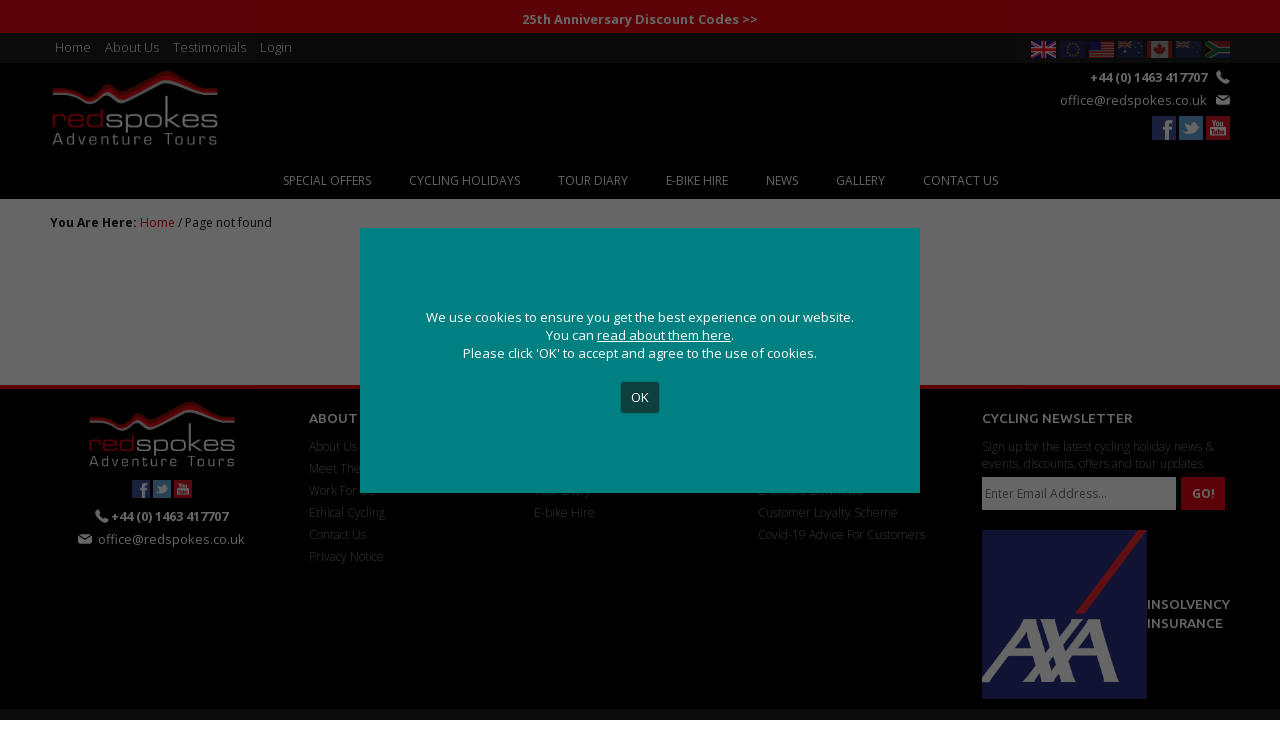

--- FILE ---
content_type: text/html; charset=ISO-8859-1
request_url: https://www.redspokes.co.uk/cycling-holidays/key-places.php?c=18&t=1&kp=7
body_size: 10853
content:
<!doctype html>
<!--[if lt IE 7]> <html class="ie6 oldie"> <![endif]-->
<!--[if IE 7]>    <html class="ie7 oldie"> <![endif]-->
<!--[if IE 8]>    <html class="ie8 oldie"> <![endif]-->
<!--[if gt IE 8]><!-->
<html class=""><!-- InstanceBegin template="/Templates/adventure-cycling-holidays.dwt.php" codeOutsideHTMLIsLocked="false" -->
<!--<![endif]-->
<head>
<meta charset="iso-8859-1">
<meta name="viewport" content="width=device-width, initial-scale=1">
<!-- InstanceBeginEditable name="doctitle" -->
<title>Key Places | </title>
<!-- InstanceEndEditable -->
<link href="../_css/boilerplate.css" rel="stylesheet" type="text/css">
<link href="../_css/layout-update-dec-19.css" rel="stylesheet" type="text/css">
<link href="../_css/style-update-dec-19.css" rel="stylesheet" type="text/css">
<link href="../_css/menu/bootstrap.min.css" rel="stylesheet">
<link href="../_css/menu/dd-menu.css" rel="stylesheet">
<!-- Icons -->
<link rel="apple-touch-icon-precomposed" href="https://www.redspokes.co.uk/_images/apple-touch-icon-precomposed-180x180.png" sizes="180x180" />
<link rel="apple-touch-icon-precomposed" href="https://www.redspokes.co.uk/_images/apple-touch-icon-precomposed-152x152.png" sizes="152x152" />
<link rel="apple-touch-icon-precomposed" href="https://www.redspokes.co.uk/_images/apple-touch-icon-precomposed-120x120.png" sizes="120x120" />
<link rel="apple-touch-icon-precomposed" href="https://www.redspokes.co.uk/_images/apple-touch-icon-precomposed-76x76.png" sizes="76x76" />
<link rel="apple-touch-icon-precomposed" href="https://www.redspokes.co.uk/_images/apple-touch-icon-precomposed.png" />
<link rel="apple-touch-icon" href="https://www.redspokes.co.uk/_images/apple-touch-icon.png" />
<link rel="shortcut icon" href="https://www.redspokes.co.uk/_images/favicon.ico" type="image/vnd.microsoft.icon" />
<!-- End Icons -->
<meta property="og:email" content="office@redspokes.co.uk" />
<meta property="og:phone_number" content="44 (0) 1463 417707" />
<meta property="og:country-name" content="Scotland" />
<meta property="og:locale" content="en_GB" />
<meta property="og:locality" content="Inverness" />
<meta property="og:postal-code" content="IV3 8LS" />
<meta property="og:type" content="website" />
<meta property="og:url" content="https://www.redspokes.co.uk/cycling-holidays/key-places.php?c=18&t=1&kp=7" />
<meta property="og:street-address" content="redspokes Cycling Adventure Tours Ltd., Inverness House, Clachnaharry Road" />
<meta property="og:site_name" content="redspokes Cycling Adventure Tours Ltd." />
<meta property="og:title" content="" />
<meta property="og:description" content="" />
<meta property="og:image" content="https://www.redspokes.co.uk/_images/logo/redspokes-logo.png" />
<script type="text/javascript">
document.write ('<meta property="og:url" content="'+window.location+'" />');
</script>

<meta name="twitter:site" content="@Red_Spokes" />
<meta name="twitter:site:id" content="1139437495" />
<meta name="twitter:creator" content="@Red_Spokes" />
<meta name="twitter:creator:id" content="1139437495" />
<meta name="twitter:url" content="https://www.redspokes.co.uk/cycling-holidays/key-places.php?c=18&t=1&kp=7" />
<meta name="twitter:title" content="" />
<meta name="twitter:card" content="summary" />
<meta name="twitter:description" content="" />

<meta name="apple-mobile-web-app-capable" content="yes" />
<meta name="apple-mobile-web-app-status-bar-style" content="default" />

<meta name="mobile-web-app-capable" content="yes" />
<meta name="MobileOptimized" content="width" />
<meta name="HandheldFriendly" content="true" />

<link rel="profile" href="http://www.w3.org/1999/xhtml/vocab" />
<meta name="description" content="" />

<meta property="fb:admins" content="578349225527525" />

<meta name="dcterms.date" content="2014-06-02T22:47+05:30" />
<meta name="dcterms.identifier" content="www.redspokes.co.uk" />
<meta name="dcterms.language" content="und" />
<meta name="dcterms.format" content="text/html" />
<meta name="dcterms.subject" content="Adventure" />
<meta name="dcterms.publisher" content="redspokes Cycling Adventure Tours Ltd." />
<meta name="dcterms.type" content="Text" />
<meta name="dcterms.title" content="" />
<meta name="dcterms.creator" content="redspokes Cycling Adventure Tours Ltd." />
<meta content="" about="https://www.redspokes.co.uk/cycling-holidays/key-places.php?c=18&t=1&kp=7" property="dc:title" />

<meta about="https://www.redspokes.co.uk/cycling-holidays/key-places.php?c=18&t=1&kp=7" property="sioc:num_replies" content="0" datatype="xsd:integer" />
<meta name="keywords" content="" />

<meta http-equiv="cleartype" content="on" />
<link rel="publisher" href="https://plus.google.com/110689608905663329529/posts" />
<link rel="shortlink" href="https://www.redspokes.co.uk/cycling-holidays/key-places.php?c=18&t=1&kp=7" />
<link rel="canonical" href="https://www.redspokes.co.uk/cycling-holidays/key-places.php?c=18&t=1&kp=7" />
<meta name="generator" content="Dreamweaver" />
<meta name="copyright" content="redspokes Cycling Adventure Tours Ltd." />

<script type="application/ld+json">
	{ "@context" : "http://schema.org",
	  "@type" : "Organization",
	  "name" : "redspokes Cycling Adventure Tours Ltd.",
	  "address" : [
		  { "@type" : "PostalAddress",
			"streetAddress" : "Inverness House",
			"addressLocality" : "Clachnaharry Road",
			"addressRegion" : "Inverness",
			"addressCountry" : "Scotland",
			"postalCode" : "IV3 8LS"
			} ],
	  "logo" : "https://www.redspokes.co.uk/_images/logo/redspokes-logo.png",
	  "email" : "office@redspokes.co.uk",
	  "url" : "https://www.redspokes.co.uk",
	  "sameAs" : [ "https://www.facebook.com/RedSpokesAdventureTours/",
		"https://twitter.com/Red_Spokes",
		"https://plus.google.com/110689608905663329529/posts" ],
	  "contactPoint" : [
		{ "@type" : "ContactPoint",
		  "telephone" : "+441463417707",
		  "contactType" : "Customer Service",
		  "areaServed" : "GB"
		} ]
	}
</script>
<script type="application/ld+json">
	{ "@context" : "http://schema.org",
	  "@type" : "WebSite",
	  "name" : "redspokes.co.uk",
	  "alternateName" : "redspokes Cycling Adventure Tours Ltd.",
	  "url" : "https://www.redspokes.co.uk"
	}
</script>

<!--[if lt IE 9]>
<script src="//html5shiv.googlecode.com/svn/trunk/html5.js"></script>
<![endif]-->
<!-- InstanceBeginEditable name="head" -->
<link rel="stylesheet" type="text/css" href="../_assets/slick/slick.css"/>
<link rel="stylesheet" type="text/css" href="../_assets/slick/slick-theme.css"/>
<script type="text/javascript" src="//code.jquery.com/jquery-1.11.0.min.js"></script>
<script type="text/javascript" src="//code.jquery.com/jquery-migrate-1.2.1.min.js"></script>
<script type="text/javascript" src="../_assets/slick/slick.min.js"></script>
<!-- InstanceEndEditable -->
<!-- Scripts for Nav Bar -->
<!--<script src="//ajax.googleapis.com/ajax/libs/jquery/1.10.2/jquery.min.js"></script>-->
<link rel="stylesheet" type="text/css" href="../_css/flexnav.css" />
<script src="../_js/jquery.flexnav.js" type="text/javascript"></script>
<script type="text/javascript">
	jQuery(document).ready(function($) {
		// initialize FlexNav
		$(".flexnav").flexNav();
	});
</script>
<!-- End Scripts for Nav Bar -->
<script src="../_js/respond.min.js"></script>
<script src="/_js/cookie/jquery.cookie.js"></script>
<script src="/_js/cookie/jquery.cookiecuttr.js"></script>
<link rel="stylesheet" href="/_js/cookie/cookiecuttr.css">
<script>
  window.dataLayer = window.dataLayer || [];
  function gtag(){ dataLayer.push(arguments); }
</script>

<script async src="https://www.googletagmanager.com/gtag/js?id=G-THSEN89XQZ"></script>

<script>
// Always define gtag (even before consent) so other scripts don't error
window.dataLayer = window.dataLayer || [];
function gtag(){ dataLayer.push(arguments); }
</script>

<script type="text/javascript">
jQuery(document).ready(function () {
  jQuery.cookieCuttr({
    cookieAnalytics: false,
    cookieDeclineButton: false,
    cookieDiscreetPosition: "topleft",
    cookieMessage: '<div class="cookie-message-block">We use cookies to ensure you get the best experience on our website. You can <a href="/privacy-notice/#cookies" title="Read about our use of cookies">read about them here</a>.<br>Please click \'OK\' to accept and agree to the use of cookies.</div>',
    cookiePolicyLink: '/cookie-policy.php',
    onAccept: function () {
      // Fire GA config immediately when they accept (no refresh needed)
      gtag('js', new Date());
      gtag('config', 'G-THSEN89XQZ');
    }
  });
});

// If already accepted on load, configure GA immediately
if (jQuery.cookie('cc_cookie_accept') === "cc_cookie_accept") {
  gtag('js', new Date());
  gtag('config', 'G-THSEN89XQZ');
}
</script>

<!--END OF COOKIE CUTTER-->
<meta name="robots" content="index,follow">



<!-- Meta Pixel Code -->
<script>
!function(f,b,e,v,n,t,s)
{if(f.fbq)return;n=f.fbq=function(){n.callMethod?
n.callMethod.apply(n,arguments):n.queue.push(arguments)};
if(!f._fbq)f._fbq=n;n.push=n;n.loaded=!0;n.version='2.0';
n.queue=[];t=b.createElement(e);t.async=!0;t.src=v;s=b.getElementsByTagName(e)[0];
s.parentNode.insertBefore(t,s)}(window, document,'script',
'https://connect.facebook.net/en_US/fbevents.js');
fbq('init', '348786632193383');

// Extract email and phone dynamically from the page
var email = document.querySelector('.Footer-Email a') ? document.querySelector('.Footer-Email a').textContent : '';
var phone = document.querySelector('.Footer-Tel a') ? document.querySelector('.Footer-Tel a').textContent : '';
// Send email and phone data to Facebook for advanced matching (no manual hashing)
  window.addEventListener('load', function() {
    fbq('track', 'PageView', {
      page_name: document.title
    });
  });


// Track Click Events on Email and Phone
document.querySelectorAll('.email-link').forEach(function(emailLink) {
    emailLink.addEventListener('click', function() {
        fbq('trackCustom', 'EmailClick', {
            email: 'office@redspokes.co.uk',  // Send the raw email
            page_name: document.title
        });
    });
});

document.querySelectorAll('.phone-link').forEach(function(phoneLink) {
    phoneLink.addEventListener('click', function() {
        fbq('trackCustom', 'PhoneClick', {
            phone_number: '+44 (0) 1463 417707',  // Send the raw phone number
            page_name: document.title
        });
    });
});
</script>
<noscript><img height="1" width="1" style="display:none"
src="https://www.facebook.com/tr?id=348786632193383&ev=PageView&noscript=1"
/></noscript>
<!-- End Meta Pixel Code -->
<script>
// Check if the cookies are set; if not, set them
(function() {
    // If _fbp cookie is not set, try to read fbclid or set it manually
    if (!document.cookie.includes('_fbp')) {
        const fbclid = new URLSearchParams(window.location.search).get('fbclid');
        if (fbclid) {
            document.cookie = `_fbc=fb.1.${Date.now()}.${fbclid}; path=/; secure;`;
        }
    }

    // If _fbc cookie is not set, generate one from fbclid
    if (!document.cookie.includes('_fbc')) {
        const fbclid = new URLSearchParams(window.location.search).get('fbclid');
        if (fbclid) {
            document.cookie = `_fbc=fb.1.${Date.now()}.${fbclid}; path=/; secure;`;
        }
    }
})();
</script>


<script>
  document.addEventListener('scroll', function() {
    var scrollDepth = (window.scrollY + window.innerHeight) / document.body.scrollHeight;
    if (scrollDepth > 0.5 && !window.sentScroll50) {
      fbq('trackCustom', 'ScrollDepth', {depth: '50%'});
      window.sentScroll50 = true;
    }
    if (scrollDepth > 0.9 && !window.sentScroll90) {
      fbq('trackCustom', 'ScrollDepth', {depth: '90%'});
      window.sentScroll90 = true;
    }
  });
</script>
</head>
<body id="Full-Width">
	
<!-- START POPUP SPECIAL OFFER -->

<style>
  .anniv-offer-link {
    color: #FFF;
    font-weight: 700;
    text-decoration: none;
  }
  .anniv-offer-link:hover {
    color: #000!important;
  }
</style>

<div class="Top-Bar" style="background-color:#E30613;">
	<div class="Max-Width clearfix">
		<ul style="float: none; margin: 0 auto;
 text-align: center; width: 100%; line-height: normal;">
        	<li><a href="/special-offers/"    title="View our January Special Offers" class="anniv-offer-link">25th Anniversary Discount Codes >></a></li>
        </ul>
	</div>
</div>
<!-- END POPUP SPECIAL OFFER -->

<header>
	<div id="Top-Bar" class="Top-Bar">
   	  <div class="Max-Width clearfix">
      	<ul>
        	<li><a href="/" title="Cycling Holidays and Guided Mountain Bike Holidays with redspokes Adventure Tours">Home</a></li>
            <li><a href="/about/" title="All About redspokes Cycling Adventure Tours">About Us</a></li>
            <li><a href="/testimonials/" title="Customer Testimonials">Testimonials</a></li>
            
			            	
                					
					<li><a href="/my-account/" title="Login To Your Account">Login</a></li>
					
				                
                    
        </ul>
		  
					<div class="flags-container">
				<div class="flag-block">
					<a href="#" title="Currency - South African Rand (ZAR)" class="flag_btn" id="ZAR"><img src="//www.redspokes.co.uk/_images/flags/ZAR.gif" title="Currency - South African Rand (ZAR)" alt="Currency - South African Rand (ZAR)" /></a>
				</div><!-- END .flag-block -->
				
				<div class="flag-block">
					<a href="#" title="Currency - New Zealand Dollar (NZD)" class="flag_btn" id="NZD"><img src="//www.redspokes.co.uk/_images/flags/NZD.gif" title="Currency - New Zealand Dollar (NZD)" alt="Currency - New Zealand Dollar (NZD)" /></a>
				</div><!-- END .flag-block -->
				
				<div class="flag-block">
					<a href="#" title="Currency - Canadian Dollar (CAD)" class="flag_btn" id="CAD"><img src="//www.redspokes.co.uk/_images/flags/CAD.gif" title="Currency - Canadian Dollar (CAD)" alt="Currency - Canadian Dollar (CAD)" /></a>
				</div><!-- END .flag-block -->
				
				<div class="flag-block">
					<a href="#" title="Currency - Australian Dollar (AUD)" class="flag_btn" id="AUD"><img src="//www.redspokes.co.uk/_images/flags/AUD.gif" title="Currency - Australian Dollar (AUD)" alt="Currency - Australian Dollar (AUD)" /></a>
				</div><!-- END .flag-block -->
				
				<div class="flag-block">
					<a href="#" title="Currency - American Dollar (USD)" class="flag_btn" id="USD"><img src="//www.redspokes.co.uk/_images/flags/USD.gif" title="Currency - American Dollar (USD)" alt="Currency - American Dollar (USD)" /></a>
				</div><!-- END .flag-block -->
				
				<div class="flag-block">
					<a href="#" title="Currency - Euro (EUR)" class="flag_btn" id="EUR"><img src="//www.redspokes.co.uk/_images/flags/EUR.gif" title="Currency - Euro (EUR)" alt="Currency - Euro (EUR)" /></a>
				</div><!-- END .flag-block -->
				
				<div class="flag-block">
					<a href="#" title="Currency - Great British Pound (GBP)" class="flag_btn flag_highlight" id="GBP"><img src="//www.redspokes.co.uk/_images/flags/GBP.gif" title="Currency - Great British Pound (GBP)" alt="Currency - Great British Pound (GBP)" /></a>
				</div><!-- END .flag-block -->
				
							</div><!-- END .flags-container -->
		      </div><!-- END #Max-Width -->
	</div><!-- END #Top-Bar -->
    
    <div id="Header-Main" class="Header-Main">  
        <div class="Max-Width clearfix">
            <div id="Header-Logo" class="Header-Logo">
                <a href="/" title="Cycling Holidays and Guided Mountain Bike Holidays with redspokes Adventure Tours"><img src="//www.redspokes.co.uk/_images/logo/redspokes-logo.png" alt="redspokes Adventure Tours"></a>
            </div><!-- END #Header-Logo -->
            
            <div id="Header-Contact" class="Header-Contact">
                <div id="ddfbhead">
					<p class="Header-Tel"><a href="tel:+441463417707" title="Call redspokes Cycling Adventure Tours" class="phone-link" data-type="phone">+44 (0) 1463 417707</a></p>
					<p class="Header-Email"><a href="mailto:office@redspokes.co.uk" title="Email redspokes Cycling Adventure Tours" class="email-link" data-type="email">office@redspokes.co.uk</a></p>
				</div>
				<p class="Header-Social"><a href="//www.facebook.com/redspokesadventuretours" title="Like and Follow redspokes on Facebook" class="Header-fb"></a><a href="https://twitter.com/Red_Spokes" title="Follow redspokes on Twitter" class="Header-tw"></a><a href="//www.youtube.com/user/redspokes1" title="Subscribe to the redspokes channel on YouTube" class="Header-yt"></a></p>
			</div><!-- END #Header-Contact -->
        </div><!-- END #Max-Width -->
    </div><!-- END #Header-Main -->
</header><!-- END header -->    <nav id="menu">
<div class="navbar dd-menu">
  <div class="navbar-header">
    <button type="button" data-toggle="collapse" data-target="#navbar-collapse-grid" class="navbar-toggle"><span class="icon-bar"></span><span class="icon-bar"></span><span class="icon-bar"></span></button>
  </div>
  <div id="navbar-collapse-grid" class="navbar-collapse collapse">
    <ul class="nav navbar-nav">
    
      <!-- Start Top Destinations -->
      <li class="dropdown dd-menu-fw">
      <a href="/special-offers/" title="Special Offers on Cycling Tours" data-toggle="dropdown" class="dropdown-toggle disabled" accesskey="t" tabindex="1">Special Offers<b class="caret"></b></a></li>
      <!-- End Top Destinations -->
      
      <!-- Start Cycling Holidays -->
      <li class="dropdown dd-menu-fw">
      <a href="/cycling-holidays/" title="Explore The Most Spectacular Regions Of The World" accesskey="c" tabindex="2" data-toggle="dropdown" class="dropdown-toggle disabled">Cycling Holidays<b class="caret"></b></a>
        <ul class="dropdown-menu">
          <li class="dd-grid">
            <div class="row">
              <div class="col-sm-12">
                <ul>
                                        <li><a href="/cycling-holidays/country.php?c=33" title="Cycling Holidays In  Multi-Destinations" class="submenu"> Multi-Destinations</a></li>
                                        <li><a href="/cycling-holidays/country.php?c=1" title="Cycling Holidays In Albania" class="submenu">Albania</a></li>
                                        <li><a href="/cycling-holidays/country.php?c=2" title="Cycling Holidays In Argentina" class="submenu">Argentina</a></li>
                                        <li><a href="/cycling-holidays/country.php?c=4" title="Cycling Holidays In Burma" class="submenu">Burma</a></li>
                                        <li><a href="/cycling-holidays/country.php?c=5" title="Cycling Holidays In Cambodia" class="submenu">Cambodia</a></li>
                                        <li><a href="/cycling-holidays/country.php?c=6" title="Cycling Holidays In Chile" class="submenu">Chile</a></li>
                                        <li><a href="/cycling-holidays/country.php?c=7" title="Cycling Holidays In China" class="submenu">China</a></li>
                                        <li><a href="/cycling-holidays/country.php?c=8" title="Cycling Holidays In Colombia" class="submenu">Colombia</a></li>
                                        <li><a href="/cycling-holidays/country.php?c=37" title="Cycling Holidays In e-bike tours" class="submenu">e-bike tours</a></li>
                                        <li><a href="/cycling-holidays/country.php?c=10" title="Cycling Holidays In India" class="submenu">India</a></li>
                                        <li><a href="/cycling-holidays/country.php?c=13" title="Cycling Holidays In Kyrgyzstan" class="submenu">Kyrgyzstan</a></li>
                                        <li><a href="/cycling-holidays/country.php?c=14" title="Cycling Holidays In Laos" class="submenu">Laos</a></li>
                                        <li><a href="/cycling-holidays/country.php?c=39" title="Cycling Holidays In Mongolia" class="submenu">Mongolia</a></li>
                                        <li><a href="/cycling-holidays/country.php?c=43" title="Cycling Holidays In Morocco" class="submenu">Morocco</a></li>
                                        <li><a href="/cycling-holidays/country.php?c=16" title="Cycling Holidays In Nepal" class="submenu">Nepal</a></li>
                                        <li><a href="/cycling-holidays/country.php?c=17" title="Cycling Holidays In Pakistan" class="submenu">Pakistan</a></li>
                                        <li><a href="/cycling-holidays/country.php?c=19" title="Cycling Holidays In Scotland" class="submenu">Scotland</a></li>
                                        <li><a href="/cycling-holidays/country.php?c=40" title="Cycling Holidays In Self-Guided" class="submenu">Self-Guided</a></li>
                                        <li><a href="/cycling-holidays/country.php?c=31" title="Cycling Holidays In Sri Lanka" class="submenu">Sri Lanka</a></li>
                                        <li><a href="/cycling-holidays/country.php?c=21" title="Cycling Holidays In Tajikistan" class="submenu">Tajikistan</a></li>
                                        <li><a href="/cycling-holidays/country.php?c=22" title="Cycling Holidays In Thailand" class="submenu">Thailand</a></li>
                                        <li><a href="/cycling-holidays/country.php?c=23" title="Cycling Holidays In Tibet" class="submenu">Tibet</a></li>
                                        <li><a href="/cycling-holidays/country.php?c=36" title="Cycling Holidays In Uzbekistan" class="submenu">Uzbekistan</a></li>
                                        <li><a href="/cycling-holidays/country.php?c=25" title="Cycling Holidays In Vietnam" class="submenu">Vietnam</a></li>
                                    </ul>
              </div>
            </div>
          </li>
        </ul>
      </li>
      <!-- End Cycling Holidays -->
      
      <!-- Start Tour Diary -->
      <li class="dropdown dd-menu-fw">
      <a href="/tour-diary/index.php" title="View Our Extensive Cycling Tour Diary" accesskey="d" tabindex="3" data-toggle="dropdown" class="dropdown-toggle disabled">Tour Diary<b class="caret"></b></a>
        <ul class="dropdown-menu">
          <li class="dd-grid">
            <div class="row">
              <div class="col-sm-3">
                <p class="dropdown-title"><a href="../tour-diary/" title="View All of the Cycling Holidays we have to offer" class="dropdown-title-link">View Entire Tour Diary</a></p>
              </div>
              <div class="col-sm-9">
                <ul>
                	<li><a href="/tour-diary/tours-by-month.php?m=2026-02" title="View All Cycling Holidays For February 2026" class="submenu">Feb 2026</a></li><li><a href="/tour-diary/tours-by-month.php?m=2026-03" title="View All Cycling Holidays For March 2026" class="submenu">Mar 2026</a></li><li><a href="/tour-diary/tours-by-month.php?m=2026-04" title="View All Cycling Holidays For April 2026" class="submenu">Apr 2026</a></li><li><a href="/tour-diary/tours-by-month.php?m=2026-05" title="View All Cycling Holidays For May 2026" class="submenu">May 2026</a></li><li><a href="/tour-diary/tours-by-month.php?m=2026-06" title="View All Cycling Holidays For June 2026" class="submenu">Jun 2026</a></li><li><a href="/tour-diary/tours-by-month.php?m=2026-07" title="View All Cycling Holidays For July 2026" class="submenu">Jul 2026</a></li><li><a href="/tour-diary/tours-by-month.php?m=2026-08" title="View All Cycling Holidays For August 2026" class="submenu">Aug 2026</a></li><li><a href="/tour-diary/tours-by-month.php?m=2026-09" title="View All Cycling Holidays For September 2026" class="submenu">Sep 2026</a></li><li><a href="/tour-diary/tours-by-month.php?m=2026-10" title="View All Cycling Holidays For October 2026" class="submenu">Oct 2026</a></li><li><a href="/tour-diary/tours-by-month.php?m=2026-11" title="View All Cycling Holidays For November 2026" class="submenu">Nov 2026</a></li><li><a href="/tour-diary/tours-by-month.php?m=2026-12" title="View All Cycling Holidays For December 2026" class="submenu">Dec 2026</a></li><li><a href="/tour-diary/tours-by-month.php?m=2027-01" title="View All Cycling Holidays For January 2027" class="submenu">Jan 2027</a></li><li><a href="/tour-diary/tours-by-month.php?m=2027-02" title="View All Cycling Holidays For February 2027" class="submenu">Feb 2027</a></li><li><a href="/tour-diary/tours-by-month.php?m=2027-03" title="View All Cycling Holidays For March 2027" class="submenu">Mar 2027</a></li><li><a href="/tour-diary/tours-by-month.php?m=2027-04" title="View All Cycling Holidays For April 2027" class="submenu">Apr 2027</a></li><li><a href="/tour-diary/tours-by-month.php?m=2027-05" title="View All Cycling Holidays For May 2027" class="submenu">May 2027</a></li>                </ul>
              </div>
            </div>
          </li>
        </ul>
      </li>
      <!-- End Tour Diary -->
      
      <!-- Start E-bike Hire -->
      <li class="dropdown dd-menu-fw">
        <a href="/ebike-hire/" title="Electric Hybrid Bike Hire in Inverness: Explore Scotland with Ease on E-Bikes" accesskey="e" tabindex="4">E-bike Hire</a>
      </li>
      <!-- End E-bike Hire -->
      
      <!-- Start News -->
      <li class="dropdown dd-menu-fw">
        <a href="/news/" title="The Latest News &amp; Events From redspokes" accesskey="n" tabindex="5">News</a>
      </li>
      <!-- End News -->
      
      <!-- Start Gallery -->
      <li class="dropdown dd-menu-fw">
      <a href="/gallery/" title="redspokes Cycling Holiday Photo & Video Gallery" accesskey="g" tabindex="6">Gallery</a>
<!--      <a href="/gallery/" title="redspokes Cycling Holiday Photo & Video Gallery" accesskey="g" tabindex="5" data-toggle="dropdown" class="dropdown-toggle">Gallery<b class="caret"></b></a>
        <ul class="dropdown-menu">
          <li class="dd-grid">
            <div class="row">
              <div class="col-sm-gal">
                <ul>
                    <li><a href="/gallery/photos/" title="redspokes Cycling Holiday Photo Gallery" class="submenu">Photo Gallery</a></li>
                    <li><a href="/gallery/videos/" title="redspokes Cycling Holiday Video Gallery" class="submenu">Video Gallery</a></li>
                </ul>
              </div>
            </div>
          </li>
        </ul>-->
      </li>
      <!-- End Gallery -->
      
      <!-- Start Contact Us -->
      <li class="dropdown dd-menu-fw">
        <a href="/contact/" title="Contact redspokes Cycling Adventure Tours Ltd." accesskey="c" tabindex="7">Contact Us</a>
      </li>
      <!-- End Contact Us -->
    </ul>
  </div>
</div>
</nav><!-- End nav #menu -->
    
    <!-- InstanceBeginEditable name="Main-Content-Area" -->
        
    	<div class="Max-Width clearfix">
			<div id="Breadcrumb" class="Breadcrumb">
				<strong>You Are Here:</strong>
				<span itemscope itemtype="http://data-vocabulary.org/Breadcrumb">
					<a href="/" title="Cycling Holidays and Guided Mountain Bike Holidays with redspokes Adventure Tours Ltd." itemprop="url"><span itemprop="title">Home</span></a> / </span> 

				Page not found

			</div><!-- END .Breadcrumb -->
		</div><!-- END .Max-Width -->
    
		<article class="Max-Width clearfix">
			<div class="intro">
				<h1>Page not found</h1>
				<p>Sorry, We couldn't find the page you're looking for.</p>
				<p>Please wait while we redirect you back to our cycling adventure holidays.</p>
				<meta http-equiv="refresh" content="3; url=//www.redspokes.co.uk/">
			</div><!-- END .intro -->
		</article><!-- End artcile.Full-Width -->
    
        <!-- InstanceEndEditable -->
	<!-- Google Code for Remarketing Tag -->
<!--------------------------------------------------
Remarketing tags may not be associated with personally identifiable information or placed on pages related to sensitive categories. See more information and instructions on how to setup the tag on: http://google.com/ads/remarketingsetup
--------------------------------------------------->
<script type="text/javascript">
/* <![CDATA[ */
var google_conversion_id = 1057402082;
var google_custom_params = window.google_tag_params;
var google_remarketing_only = true;
/* ]]> */
</script>
<script type="text/javascript" src="//www.googleadservices.com/pagead/conversion.js">
</script>
<noscript>
<div style="display:inline;">
<img height="1" width="1" style="border-style:none;" alt="" src="//googleads.g.doubleclick.net/pagead/viewthroughconversion/1057402082/?guid=ON&amp;script=0"/>
</div>
</noscript>
    
<footer>
    <div id="Footer-Main" class="Footer-Main">  
        <div class="Max-Width clearfix">
            <div id="Footer-Col-1" class="Footer-Col-1">
                <div id="Footer-Logo" class="Footer-Logo">
                    <a href="/" title="amazing Cycling Holidays and Guided Mountain Bike Holidays with redspokes Adventure Tours"><img src="/_images/logo/redspokes-logo.png" alt="redspokes Adventure Tours"></a>
                </div><!-- END #Footer-Logo -->    
                
                <div id="Footer-Contact" class="Footer-Contact">
                    <p class="Footer-Social"><a href="//www.facebook.com/redspokesadventuretours" title="Like and Follow redspokes on Facebook" class="Footer-fb"></a><a href="https://twitter.com/Red_Spokes" title="Follow redspokes on Twitter" class="Footer-tw"></a><a href="//www.youtube.com/user/redspokes1" title="Subscribe to the redspokes channel on YouTube" class="Footer-yt"></a></p>
                    <div id="ddfbfoot">
						<p class="Footer-Tel"><a href="tel:+441463417707" title="Call redspokes Cycling Adventure Tours" class="phone-link" data-type="phone">+44 (0) 1463 417707</a></p>
						<p class="Footer-Email"><a href="mailto:office@redspokes.co.uk" title="Email redspokes Cycling Adventure Tours" class="email-link" data-type="email">office@redspokes.co.uk</a></p>
						<!-- FB Pixel tracking code -->
						<script>
						document.querySelectorAll('[data-type="email"]').forEach(function(emailLink) {
						    emailLink.addEventListener('click', function() {
						        fbq('trackCustom', 'EmailClick', {
						            email: 'office@redspokes.co.uk', // Use a constant or dynamic email address
						            page_name: document.title
						        });
						    });
						});
						</script>
						<script>
						document.querySelectorAll('[data-type="phone"]').forEach(function(phoneLink) {
						    phoneLink.addEventListener('click', function() {
						        fbq('trackCustom', 'PhoneClick', {
						            phone_number: '+44 (0) 1463 417707', // Use a constant or dynamic phone number
						            page_name: document.title
						        });
						    });
						});
						</script>
						<!-- END FB Pixel tracking code -->
					</div>
                 </div><!-- END #Footer-Contact -->     
                
            </div><!-- END #Footer-Col-1 -->
            
            <div id="Footer-Col-2" class="Footer-Col-2">
            	<h4>About Redspokes</h4>
                <ul>
                    <li><a href="/about/" title="All About redspokes Cycling Adventure Tours">About Us</a></li>
                    <li><a href="/about/#meet-the-staff" title="Meet The amazing Cycling Holiday Experts at redspokes">Meet The Staff</a></li>
                    <li><a href="/work-for-us/" title="Do you have experience of amazing cycling holidays? if so, then work for us">Work For Us</a></li>
                    <li><a href="/ethical-cycling/" title="Ethical Cycling">Ethical Cycling</a></li>
                    <li><a href="/contact/" title="Contact redspokes and talk to us about your amazing Cycling Trip">Contact Us</a></li>
					<li><a href="/privacy-notice/" title="Privacy Notice">Privacy Notice</a></li>
                </ul>
			</div><!-- END #Footer-Col-2 -->
            
            <div id="Footer-Col-3" class="Footer-Col-3">
            	<h4>Holiday Destinations</h4>
                <ul>
                    <li><a href="/top-destinations/" title="Top Destinations For redspokes Cycling Adventure Tours">Top Destinations</a></li>
                    <li><a href="/cycling-holidays/" title="Explore The Most Spectacular Regions Of The World">Cycling Holidays</a></li>
                    <li><a href="/tour-diary/" title="View Our Extensive Cycling Tour Diary">Tour Diary</a></li>
					<li><a href="/ebike-hire/" title="Electric Hybrid Bike Hire in Inverness: Explore Scotland with Ease on E-Bikes">E-bike Hire</a></li>
                </ul>
			</div><!-- END #Footer-Col-3 -->
            
            <div id="Footer-Col-4" class="Footer-Col-4">
            	<h4>Booking your Trip</h4>
                <ul>
                    <li><a href="/booking-conditions/" title="Terms and conditions of our amazingCycling Holidays">Booking Conditions</a></li>
                    <li><a href="/my-account/" title="Log In to Your redspokes Account">My Account</a></li>
                    <li><a href="/_documents/redspokes-brochure.pdf" title="Download our amazing Cycling Holiday Brochure" target="_blank">Brochure Download</a></li>
					<li><a href="/customer-loyalty-scheme/" title="Discount cycling holidays with our Customer Loyalty Scheme">Customer Loyalty Scheme</a></li>

											
						<li><a href="/announcement/" title="Covid-19 Advice For Customers">Covid-19 Advice For Customers</a></li>

					                </ul>
			</div><!-- END #Footer-Col-4 -->
            
            <div id="Footer-Col-5" class="Footer-Col-5">
            	<h4>Cycling Newsletter</h4>
                <p class="Newsletter-Text">Sign up for the latest cycling holiday news &amp; events, discounts, offers and tour updates.</p>
                <form action="/newsletter/index.php" method="post" name="NewsletterSignUp">
                	<input name="newsletteremail" type="email" value="" placeholder="Enter Email Address..." required>
                    <input name="submitemail" type="submit" value="GO!">
                </form>
				
				<div class="footer-insurance">
					<a href="/insolvency-insurance/" title="Insolvency Insurance"><img src="/_images/Axa-Insurance-Logo.png" alt="Insolvency Insurance" class="footer-logo-img"></a>
					<h4><a href="/insolvency-insurance/" title="Insolvency Insurance">Insolvency Insurance</a></h4>
				</div>
				
			</div><!-- END #Footer-Col-5 -->
        </div><!-- END #Max-Width -->
    </div><!-- END #Footer-Main -->
    
    <div id="Bottom-Bar" class="Bottom-Bar">
   	  <div class="Max-Width clearfix">
      	<div class="Bottom-Copyright">
        	<p>&copy; redspokes Adventure Tours<br>
			Your no.1 for amazing Cycling Holidays</p>
        </div><!-- END .Bottom-Copyright -->
        
        <div class="Bottom-Blurb">
        	<p>Redspokes Adventure tours is the trading name of Redspokes Ltd. Registered in England. No 9422086.<br>Registered Office: 8th Floor, Becket House, 36 Old Jewry, London EC2R 8DD.</p>
        </div><!-- END .Bottom-Blurb -->
        
        <div class="Bottom-Web">
        	<p><a href="http://www.dalydesign.co.uk/" title="Cycle holiday website designed, built and optimised by Daly Design">Cycle holiday website by Daly Design</a></p>
        </div><!-- END .Bottom-Web -->
      	
      </div><!-- END #Max-Width -->
	</div><!-- END #Bottom-Bar -->
</footer><!-- END footer -->
<script>
// Update UL tag to send server-side request when link is clicked
document.querySelectorAll('#ddfbhead a, #ddfbfoot a').forEach(function (link) {
	link.addEventListener('click', function (event) {
		// Prevent default behavior
		event.preventDefault();

		// Extract relevant data from the clicked link
		var eventData = {
			type: link.getAttribute('data-type'), // Add custom data attributes as needed
				test_event: true,
		};

		// Check if type is valid before making the server-side request
		if (eventData.type) {
			// Make a server-side request to handle the click event
			fetch('/_structure/conversions-api.php', {
				method: 'POST',
				headers: {
					'Content-Type': 'application/json',
				},
				body: JSON.stringify(eventData),
			})
			.then(response => response.json())
			.then(data => {
				console.log('Server-side response:', data);
				// Simulate a click on a hidden anchor to open the mail link
				var hiddenLink = document.createElement('a');
				hiddenLink.href = link.href;
				hiddenLink.style.display = 'none';
				document.body.appendChild(hiddenLink);
				hiddenLink.click();
			})
			.catch(error => console.error('Error:', error));
		} else {
			console.error('Invalid data-type attribute or missing value.');
		}
	});
});
</script><!-- Bootstrap core JavaScript -->
<script src="../_js/menu/bootstrap.min.js"></script>
<script src="../_js/run_prettify.js?lang=css"></script>
<script>
  $(function() {
	window.prettyPrint && prettyPrint()
	$(document).on('click', '.dd-menu .dropdown-menu', function(e) {
	  e.stopPropagation()
	})
  })
</script>
<!-- End Bootstrap core JavaScript-->
<!-- InstanceBeginEditable name="Footer-Code-Area" -->
<script>
//------------------------------------------------------------
// Start - Flag Currency Converter 
//------------------------------------------------------------
$(".flag_btn").click(function(e) {
    var ddfl = $(this).attr('id');
		e.preventDefault();
		$.ajax({
			type:'POST',
			url:'../convert-currency.php',
			data: { currency: ddfl},
			success:function(response){
			   /*alert(response);*/
				window.location.reload(); 
			}
	  });
});
//------------------------------------------------------------
// End - Flag Currency Converter 
//------------------------------------------------------------


//------------------------------------------------------------
// Start - Red Sticky Menu 
//------------------------------------------------------------
	
// When the user scrolls the page, execute myFunction
window.onscroll = function() {myFunction()};
// Get the navbar
var navbar_dd = document.getElementById("cycling-holiday-nav-bar");
// Get the offset position of the navbar
var sticky = navbar_dd.offsetTop;
// Add the sticky class to the navbar when you reach its scroll position. Remove "sticky" when you leave the scroll position
function myFunction() {
  if (window.pageYOffset >= sticky) {
    navbar_dd.classList.add("sticky")
  } else {
    navbar_dd.classList.remove("sticky");
  }
}

//------------------------------------------------------------
// End - Red Sticky Menu 
//------------------------------------------------------------
</script>
<!-- InstanceEndEditable -->
	<div id="newsletter-overlay" style="display: none;"></div>

<div id="newsletter-popup" style="display: none;">
	<button id="newsletter-close">Close</button>
	<div class="newsletter-content">
		<img src="/_images/main-images/20221115_111358%20(2).jpg" alt="Cycling Adventure" class="newsletter-image" />
		<div class="newsletter-text">
			<h2>Join Our Adventure!</h2>
			<p>Get the latest updates and special offers on our epic cycling holidays around the world.</p>
			<form action="/newsletter/index.php" method="POST" id="newsletter-form">
				<input type="email" name="newsletteremail" placeholder="Enter your email" required />
				<button type="submit">Sign Me Up</button>
			</form>
		</div>
	</div>
</div>
	<script src="../_js/newsletter-popup.js"></script>
</body>
<!-- InstanceEnd --></html><!-- END Html -->


--- FILE ---
content_type: text/css
request_url: https://www.redspokes.co.uk/_css/layout-update-dec-19.css
body_size: 56271
content:
@charset "iso-8859-1";
/* Simple fluid media
   Note: Fluid media requires that you remove the media's height and width attributes from the HTML
   http://www.alistapart.com/articles/fluid-images/ 
*/
img, object, embed, video {
	max-width: 100%;
}
/* IE 6 does not support max-width so default to width 100% */
.ie6 img {
	width:100%;
}

/*
	Dreamweaver Fluid Grid Properties
	----------------------------------
	dw-num-cols-mobile:		6;
	dw-num-cols-tablet:		8;
	dw-num-cols-desktop:	12;
	dw-gutter-percentage:	25;
	
	Inspiration from "Responsive Web Design" by Ethan Marcotte 
	http://www.alistapart.com/articles/responsive-web-design
	
	and Golden Grid System by Joni Korpi
	http://goldengridsystem.com/
*/






/* Mobile Layout: Upto 481px. --------------------------------------------------------------------------------------------------------------- */

#Full-Width {
	clear: both;
	float: left;
	margin-left: 0;
	width: 100%;
	display: block;
}
.Max-Width {
	margin-left: auto;
	margin-right: auto;
	width: 97%;
	padding-left: 1.5%;
	padding-right: 1.5%;
	clear:both;
}
#Top-Bar {
	clear: both;
	float: left;
	margin-left: 0;
	width: 100%;
	display: block;
}
#header-announcement-bar {
	clear: both;
	float: left;
	margin-left: 0;
	width: 100%;
	display: block;
}
#Header-Main {
	clear: both;
	float: left;
	margin-left: 0;
	width: 100%;
	display: block;
}
#Header-Logo {
	clear: both;
	float: left;
	margin-left: 0;
	width: 100%;
	display: block;
}
#Header-Contact {
	clear: none;
	float: left;
	margin-left: 0;
	width: 100%;
	display: block;
}
#Footer-Main {
	clear: both;
	float: left;
	margin-left: 0;
	width: 100%;
	display: block;
}
#Footer-Logo {
	clear: both;
	float: left;
	margin-left: 0;
	width: 100%;
	display: block;
}
#Footer-Contact {
	clear: both;
	float: left;
	margin-left: 0;
	width: 100%;
	display: block;
}
#Footer-Col-1 {
	clear: both;
	float: left;
	margin-left: 0;
	width: 100%;
	display: block;
}
#Footer-Col-2 {
	clear: both;
	float: left;
	margin-left: 0;
	width: 50%;
	display: block;
}
#Footer-Col-3 {
	clear: none;
	float: left;
	margin-left: 0;
	width: 50%;
	display: block;
}
#Footer-Col-4 {
	clear: both;
	float: left;
	margin-left: 0;
	width: 50%;
	display: block;
}
#Footer-Col-5 {
	clear: none;
	float: left;
	margin-left: 0;
	width: 50%;
	display: block;
}
#Bottom-Bar {
	clear: both;
	float: left;
	margin-left: 0;
	width: 100%;
	display: block;
}
.Bottom-Copyright {
	clear: both;
	float: left;
	margin-left: 0;
	width: 100%;
	display: block;
}
.Bottom-Blurb {
	clear: both;
	float: left;
	margin-left: 0;
	width: 100%;
	display: block;
}
.Bottom-Web {
	clear: both;
	float: left;
	margin-left: 0;
	width: 100%;
	display: block;
}
#Main-Image {
	clear:both;
	width:100%;
	display:block;
/*	float:left;*/
	margin:0;
}
.intro {
	width:100%;
	clear:both;
	display:block;
	float:left;
	margin:0;
}
.country-intro {
	width: 100%;
	clear: both;
	display: block;
	float: left;
	/* [disabled]margin:0 0 25px 0; */
}
.content-left {
	width:100%;
	clear:both;
	display:block;
	float:left;
	margin:0;
}
.top-destinations {
	width:100%;
	clear:both;
	display:block;
	float:left;
	margin:0;
}
.tour-block {
	clear:none;u
	display:block;
	float:left;
	width:48%;
	margin:0 0 0 0;
}


.tour-block1,
.tour-block3,
.tour-block5,
.tour-block7,
.tour-block9,
.tour-block11,
.tour-block13,
.tour-block15,
.tour-block17,
.tour-block19,
.tour-block21,
.tour-block23,
.tour-block25,
.tour-block27,
.tour-block29,
.tour-block31,
.tour-block33,
.tour-block35 {
	clear:both;
	display:block;
	float:left;
	width:47.5%;
	margin:0 2.5% 0 0%;
}
.tour-block2,
.tour-block4,
.tour-block6,
.tour-block8,
.tour-block10,
.tour-block12,
.tour-block14,
.tour-block16,
.tour-block18,
.tour-block20,
.tour-block22,
.tour-block24,
.tour-block26,
.tour-block28,
.tour-block30,
.tour-block32,
.tour-block34,
.tour-block36 {
	clear:none;
	display:block;
	float:left;
	width:47.5%;
	margin:0 0% 0 2.5%;
}
.tour-block-top {
	width:100%;
	clear:both;
	display:block;
	margin:0;
	float:left;
}
.tour-block-bottom {
	width:100%;
	clear:both;
	display:block;
	margin:5px 0 0 0;
	float:left;
}
.tour-block-bottom-reviews {
	width:50%;
	clear:both;
	display:block;
	margin:0;
	float:left;
}
.tour-block-bottom-info {
	width:50%;
	clear:none;
	display:block;
	margin:0;
	float:left;
}
.find-your-perfect-tour {
	width:100%;
	clear:both;
	display:block;
	float:left;
	margin:0 0 25px 0;
}
.find-your-perfect-tour-search {
	width:100%;
	clear:both;
	display:block;
	float:left;
	margin:0 0 0 0;
}
.find-your-perfect-tour-months {
	width:100%;
	clear:both;
	display:block;
	float:left;
	margin:0 0 0 0;
}
.Featured-Tour-Overview {
	width:100%;
	display:block;
	clear:both;
	float:left;
	margin:0;
}
.Featured-Tour-Review {
	width:100%;
	display:block;
	clear:both;
	float:left;
	margin:0;
}
.Featured-Tour-Overview-Img {
	width:100%;
	display:block;
	clear:both;
	float:left;
	margin:10px 0 10px 0;
}
.Featured-Tour-Overview-Info {
	width:100%;
	display:block;
	clear:both;
	float:left;
	margin:0 0 10px 0;
}
.Featured-Tour-Review-Info {
	width:100%;
	display:block;
	clear:both;
	float:left;
	margin:10px 0 10px 0;
}
.Featured-Tour-Review-Img {
	width:100%;
	display:block;
	clear:both;
	float:left;
	margin:0 0 10px 0;
}
.Home-Gallery {
	width:100%;
	clear:both;
	display:block;
	float:left;
	margin:0;
}
.Photo-Gallery-Container {
	width:100%;
	clear:both;
	display:block;
	float:left;
	margin:0 0 20px 0;
}
.Photo-Gallery-Block-1 {
	clear:both;
	display:block;
	float:left;
	width:49.5%;
	margin:0 0.5% 3px 0;
}
.Photo-Gallery-Block-2 {
	clear:none;
	display:block;
	float:left;
	width:49.5%;
	margin:0 0 3px 0.5%;
}
.Photo-Gallery-Block-3 {
	clear:both;
	display:block;
	float:left;
	width:49.5%;
	margin:0 0.5% 3px 0;
}
.Photo-Gallery-Block-4 {
	clear:none;
	display:block;
	float:left;
	width:49.5%;
	margin:0 0 3px 0.5%;
}
.Photo-Gallery-Block-5 {
	clear:both;
	display:block;
	float:left;
	width:49.5%;
	margin:0 0.5% 3px 0;
}
.Photo-Gallery-Block-6 {
	clear:none;
	display:block;
	float:left;
	width:49.5%;
	margin:0 0 3px 0.5%;
}
.Photo-Gallery-Block-7 {
	clear:both;
	display:block;
	float:left;
	width:49.5%;
	margin:0 0.5% 3px 0;
}
.Photo-Gallery-Block-8 {
	clear:none;
	display:block;
	float:left;
	width:49.5%;
	margin:0 0 3px 0.5%;
}
.LVCF-Advert {
	width:100%;
	clear:both;
	display:block;
	float:left;
	margin:0 0 20px 0;
} 
.TBR-Advert {
	width:100%;
	clear:both;
	display:block;
	float:left;
	margin:0 0 20px 0;
} 
.staff-container {
	width:100%;
	clear:both;
	display:block;
	float:left;
	margin:0 0 20px 0;
}
.offer-container {
	width:100%;
	clear:both;
	display:block;
	float:left;
	margin:0 0 20px 0;
}
.offer-img {
	width:100%;
	clear:both;
	display:block;
	float:left;
	margin:0 0 10px 0;
}
.offer-info {
	width:100%;
	clear:none;
	display:block;
	float:left;
	margin:0 0 0 0;
}
.staff-block-1,
.staff-block-3,
.staff-block-5,
.staff-block-7,
.staff-block-9,
.staff-block-11,
.staff-block-13,
.staff-block-15,
.staff-block-17,
.staff-block-19,
.staff-block-21,
.staff-block-23
 {
	width:47.5%;
	clear:both;
	display:block;
	float:left;
	margin:0 2.5% 10px 0;
}
.staff-block-2,
.staff-block-4,
.staff-block-6,
.staff-block-8,
.staff-block-10,
.staff-block-12,
.staff-block-14,
.staff-block-16,
.staff-block-18,
.staff-block-20,
.staff-block-22,
.staff-block-24
 {
	width:47.5%;
	clear:none;
	display:block;
	float:left;
	margin:0 0 10px 2.5%;
}
.staff-item {
	width:100%;
	clear:both;
	display:block;
	float:left;
	margin:0 0 25px 0;
}
.staff-img {
	width:100%;
	clear:both;
	display:flex;
	align-items: center;
    justify-content: center;
	float:left;
	margin: 0 0 10px 0;
    border-radius: 0 60px 0 0;
    overflow: hidden;
    max-height: 316px;
}
.staff-info {
	width:100%;
	clear:both;
	display:block;
	float:left;
	margin:0 0 0 0;
}
.staff-information {
	width:96%;
	clear:both;
	display:block;
	float:left;
	margin:-10px 2% 0 2%;
	border: solid 1px #E30613;
	border-top: 0;
}
#Breadcrumb {
	width:100%;
	clear:both;
	display:block;
	float:left;
	margin:15px 0 10px 0;
}
.RS-share-this {
	width:100%;
	clear:both;
	display:block;
	float:right;
	margin:0 0 0 0;
	height:21px;
}
.country-map-block {
	width:100%;
	clear:both;
	display:block;
	float:left;
	margin:0;
}
.country-map-graphic {
	width:100%;
	clear:both;
	display:block;
	float:left;
	margin:0 0 20px 0;
}
.country-google-map {
	width:100%;
	height:210px;
	clear:both;
	display:block;
	float:left;
	margin:0 0 20px 0%;
}
#googleMap {
	width:100%;
	height:100%;
	display:block;
	clear:none;
	margin:0;
}
#Tour-Menu {
	width:100%;
	height:100%;
	display:block;
	clear:both;
	margin:0;
}
#cycling-holiday-nav-bar {
	width:100%;
/*	height:100%;*/
	display:block;
	clear:both;
	margin:0;
}
.tour-left {
	width:100%;
	clear:both;
	float:right;
	display:block;
	margin:0 0 10px 0;
}
.tour-left2 {
	width:100%;
	clear:both;
	float:left;
	display:block;
	margin:0 0 10px 0;
}
.tour-right {
	width:100%;
	clear:both;
	float:right;
	display:block;
	margin:0 0 0 0;
}
.tour-right2 {
	width:100%;
	clear:both;
	float:left;
	display:block;
	margin:0 0 0 0;
}
.tour-detail-icons {
	width:100%;
	clear:both;
	float:left;
	display:block;
	margin:20px 0 20px 0;
}
.tour-detail-icons-overview {
	width:100%;
	clear:both;
	float:left;
	display:block;
	margin:0 0 10px 0;
}
.tour-difficulty-icon {
	width:48%;
	clear:both;
	float:left;
	display:block;
	margin:0 2% 20px 0;
}
.tour-difficulty-icon-overview {
	width:48%;
	clear:both;
	float:left;
	display:block;
	margin:0 2% 20px 0;
}
.tour-distance-icon {
	width:48%;
	clear:none;
	float:left;
	display:block;
	margin:0 0 20px 2%;
}
.tour-distance-icon-overview {
	width:48%;
	clear:none;
	float:left;
	display:block;
	margin:0 0 20px 2%;
}
.tour-off-road-icon {
	width:48%;
	clear:both;
	float:left;
	display:block;
	margin:0 2% 0 0;
}
.tour-off-road-icon-overview {
	width:48%;
	clear:both;
	float:left;
	display:block;
	margin:0 2% 0 0;
}
.tour-altitude-icon {
	width:48%;
	clear:none;
	float:left;
	display:block;
	margin:0 0 0 2%;
}
.tour-altitude-icon-overview {
	width:48%;
	clear:none;
	float:left;
	display:block;
	margin:0 0 0 2%;
}
.tour-custom-map {
	width:100%;
	clear:both;
	float:left;
	display:block;
	margin:0 0 20px 0;
}
.tour-featured-testimonial {
	width:100%;
	clear:both;
	float:left;
	display:block;
	margin:0 0 0 0;
	position:relative;
}
.featured-review {
	width:100%;
	clear:both;
	float:left;
	display:block;
	margin:0 0 0 0;
}
.featured-tours {
	width:100%;
	clear:both;
	float:left;
	display:block;
	margin:0 0 0 0;
}
.tour-map-block {
	width:100%;
	clear:both;
	float:left;
	display:block;
	margin:0 0 0 0;
}
.tour-charts-container {
	width:100%;
	clear:both;
	float:left;
	display:block;
	margin:0 0 0 0;
}
.featured-testimonial-img {
	width:100%;
	clear:none;
	float:left;
	display:block;
	margin:0 0 0 0;
	z-index:1;
	position:absolute;
}
.featured-testimonial-info {
	width:100%;
	clear:none;
	float:left;
	display:block;
	margin:0 0 0 0;
	z-index:2;
	position:absolute;
}
.tour-left-images {
	width:100%;
	clear:both;
	display:block;
	float:left;
	margin:0;
}
#Itinerary-Menu {
	width:100%;
	clear:both;
	display:block;
	float:left;
	margin:0 0 30px 0;
}
.dates-and-prices-container {
	width:100%;
	clear:both;
	display:block;
	float:left;
	margin:20px 0 20px 0;
}
.dates-and-prices-container.cross-sell-container {
	width:100%;
	clear:both;
	display:block;
	float:left;
	margin:0px 0 20px 0;
}
.dates-and-prices-header {
	width:100%;
	clear:both;
	display:block;
	float:left;
	margin:0 0 0 0;
}
.dates-and-prices-container [class*="dates-and-prices-row-"] {
	width:100%;
	clear:both;
	display:block;
	float:left;
	margin:0 0 0 0;
}
.dates-and-prices-block-1 {
	width:62.5%;
	clear:both;
	display:block;
	float:left;
	margin:0 0.5% 0 0;
}
.dates-and-prices-block-2 {
	width:36.5%;
	clear:none;
	display:block;
	float:left;
	margin:0 0 0 0.5%;
}
.dates-and-prices-block-td-1 {
	width:59.5%;
	clear:both;
	display:block;
	float:left;
	margin:0 0.5% 0 0;
}
.dates-and-prices-block-td-2 {
	width:39.5%;
	clear:none;
	display:block;
	float:left;
	margin:0 0 0 0.5%;
}
.dates-and-prices-col-1 {
	width:100%;
	clear:both;
	display:block;
	float:left;
	margin:0 0 0 0;
}
.dates-and-prices-col-2 {
	width:100%;
	clear:none;
	display:block;
	float:left;
	margin:0 0 0 0;
}
.dates-and-prices-col-3 {
	width:100%;
	clear:none;
	display:block;
	float:left;
	margin:0 0 0 0;
	text-align:right;
}
.dates-and-prices-col-4 {
	width:100%;
	clear:none;
	display:block;
	float:left;
	margin:0 0 0 0;
}
.dates-and-prices-col-td-1 {
	width:100%;
	clear:both;
	display:block;
	float:left;
	margin:0 0 0 0;
}
.dates-and-prices-col-td-2 {
	width:100%;
	clear:none;
	display:block;
	float:left;
	margin:0 0 0 0;
}
.dates-and-prices-col-td-2-a {
	width:47.5%;
	clear:none;
	display:block;
	float:left;
	margin:0 2.5% 10px 0;
}
.dates-and-prices-col-td-3 {
	width:47.5%;
	clear:none;
	display:block;
	float:left;
	margin:0 0 0 2.5%;
	text-align:right;
}
.dates-and-prices-col-td-4 {
	width:100%;
	clear:none;
	display:block;
	float:left;
	margin:0 0 0 0;
}
.dates-and-prices-small-print {
	width:100%;
	clear:both;
	display:block;
	float:left;
	margin:0 0 30px 0;
}
.tour-testimonials-block {
	width:100%;
	clear:both;
	display:block;
	float:left;
	margin:10px 0 20px 0;
}
.tour-testimonials-text {
	width:100%;
	clear:both;
	display:block;
	float:left;
	margin:0 0 0 0;
}
.tour-testimonials-img {
	width:100%;
	clear:both;
	display:block;
	float:left;
	margin:0 0 10px 0;
}
.pag {
	width:100%;
	clear:both;
	display:block;
	float:left;
	margin:15px 0 10px 0;
}
.key-places-container {
	width:100%;
	clear:both;
	display:block;
	float:left;
	margin:15px 0 10px 0;
}
.key-places-img {
	width:100%;
	clear:both;
	display:block;
	float:left;
	margin:0 0 10px 0;
}
.key-places-text {
	width:100%;
	clear:both;
	display:block;
	float:left;
	margin:0 0 10px 0;
}
.key-places-img {
	width:100%;
	clear:both;
	display:block;
	float:left;
	margin:0 0 10px 0;
}
.contact-col-1 {
	width:100%;
	display:block;
	float:left;
	clear:both;
	margin:0 0 20px 0;
}
.contact-col-2 {
	width:100%;
	display:block;
	float:left;
	clear:both;
	margin:0 0 20px 0;
}
.contact-form-block-1 {
	width:100%;
	display:block;
	float:left;
	clear:both;
	margin:0 0 20px 0;
}
.contact-form-block-2 {
	width:100%;
	display:block;
	float:left;
	clear:both;
	margin:0 0 20px 0;
}
.contact-form-block-3 {
	width:100%;
	display:block;
	float:left;
	clear:both;
	margin:0 0 20px 0;
}
.SpamError {
	width:100%;
	display:block;
	float:left;
	clear:both;
	margin:20px 0 20px 0;
}
.login-form-block {
	width:100%;
	display:block;
	float:left;
	clear:both;
	margin:20px 0 20px 0;
}
.Gallery-Photo-Block {
	width:100%;
	clear:both;
	display:block;
	float:left;
	margin:0 0 0 0;
}
.Gallery-Video-Block {
	width:100%;
	clear:both;
	display:block;
	float:left;
	margin:0 0 0 0;
}
.Gallery-Photo-1 {
	clear:both;
	display:block;
	float:left;
	width:100%;
	margin:0 0 3px 0;
}
.Gallery-Photo-2 {
	clear:none;
	display:block;
	float:left;
	width:100%;
	margin:0 0 3px 0;
}
.Gallery-Photo-3 {
	clear:both;
	display:block;
	float:left;
	width:100%;
	margin:0 0 3px 0;
}
.Gallery-Photo-4 {
	clear:none;
	display:block;
	float:left;
	width:100%;
	margin:0 0 3px 0;
}
.Video-Block {
	clear:both;
	display:block;
	float:left;
	width:100%;
	margin:0 0 10px 0;
}

#TourSignUp {
	width:50%;
	display:block;
	float:left;
	clear:none;
	margin:0 10% 0 0%;
}
#TourSignUp2 {
	width:40%;
	display:block;
	float:left;
	clear:none;
	margin:0;
}
#BookingDetails {
	clear: both;
	float: left;
	margin-left: 0;
	width: 100%;
	display: block;
}
#StepByStep {
	clear: both;
	float: left;
	margin-left: 0;
	width: 100%;
	display: block;
}
#FormLeftCol {
	clear: both;
	float: left;
	margin-left: 0;
	width: 100%;
	display: block;
}
#FormRightCol {
	clear: none;
	float: left;
	margin-left: 0;
	width: 100%;
	display: block;
}
#FormLines, #FormLines2 {
	display: none;
}
#NextBtn, #NextBtn2, #NextBtn3 {
	clear: none;
	float: right;
	margin: 10px 0 0 0;
	width: 100%;
	display: block;
}
.PaymentOptions {
	clear: none;
	float: right;
	margin-left: 0%;
	width: 100%;
	display: block;
	text-align:center;
}
#PDleftCol {
	clear: both;
	float: left;
	margin-left: 0;
	width: 100%;
	display: block;
}
#PDrightCol {
	clear: none;
	float: left;
	margin-left: 0%;
	width: 100%;
	display: block;
}
#PDleftCol2 {
	clear: both;
	float: left;
	margin-left: 0;
	width: 100%;
	display: block;
}
#PDrightCol2 {
	clear: none;
	float: left;
	margin-left: 0%;
	width: 100%;
	display: block;
}
#PDrightCol3 {
	clear: none;
	float: left;
	margin-left: 0%;
	width: 100%;
	display: block;
}
#PDfullCol {
	clear: both;
	float: left;
	margin-left: 0;
	width: 100%;
	display: block;
}
#FullCol {
	clear: both;
	float: left;
	margin-left: 0;
	width: 100%;
	display: block;
}
#BookingHelp {
	clear: none;
	float: left;
	margin-left: 0;
	width: 100%;
	display: block;
}
.overview-left {
	clear: both;
	float: left;
	margin: 0;
	width: 100%;
	display: block;
}
.overview-right {
	clear: both;
	float: left;
	margin: 20px 0 0 0;
	width: 100%;
	display: block;
}
.two-col-left {
	clear: both;
	float: left;
	margin: 0;
	width: 100%;
	display: block;
}
.two-col-right {
	clear: both;
	float: left;
	margin: 20px 0 0 0;
	width: 100%;
	display: block;
}
.two-col-left.dp-col {
	clear: both;
	float: left;
	margin: 0;
	width: 100%;
	display: block;
}
.two-col-right.dp-col {
	clear: both;
	float: left;
	margin: 20px 0 0 0;
	width: 100%;
	display: block;
}

.tour-overview-btn-custom {
	clear: both;
	float: left;
	margin: 5px 0 30px 0;
	width: 100%;
	display: block;
}
.tour-overview-btn-1 {
	clear: both;
	float: left;
	margin: 20px 2% 10px 0;
	width: 48%;
	display: block;
}
.tour-overview-btn-2 {
	clear: none;
	float: left;
	margin: 20px 0 10px 2%;
	width: 48%;
	display: block;
}
.tour-overview-btn-3 {
	clear: both;
	float: left;
	margin: 0px 0 30px 0;
	width: 50%;
	display: block;
}
.tour-overview-chart-1 {
	clear: both;
	float: left;
	margin: 20px 0 20px 0;
	width: 100%;
	display: block;
}
.tour-overview-chart-2 {
	clear: both;
	float: left;
	margin: 0 0 20px 0;
	width: 100%;
	display: block;
}
.cross-sell-container {
	width:100%;
	display: block;
	clear: both;
	float: left;
	margin: 0;
}

.search-block-1 {
	width:100%;
	display: block;
	clear: both;
	float: left;
	margin: 0;
}
.search-block-2 {
	width:100%;
	display: block;
	clear: both;
	float: left;
	margin: 0;
}
.search-block-3 {
	width:100%;
	display: block;
	clear: both;
	float: left;
	margin: 0;
}

.overview-dp,
.dp-table-container {
	width: 100%;
	display: block;
	float: left;
	margin: 20px 0 20px 0;
}
.dates-prices-table {
	width: 100%;
	display: table;
	margin: 0 0 30px 0;
	padding: 0;
}

.full-width-content-block {
	width: 100%;
	display: block;
	float: left;
	margin: 0;
}
.full-width-content-block.dark-grey {
    background-color: #252525;
    padding: 40px 10px;
}
.full-width-content-block.light-grey {
    background-color: #F2F2F2;
    padding: 40px 10px;
}
.half-n-half {
	
}
.half-block {
	width: 100%;
	display: block;
	float: left;
	margin: 0 0 30px 0;
	padding: 0;
}



/* End Mobile Layout: Upto 481px. ----------------------------------------------------------------------------------------------------------- */

































/* Tablet Layout: 481px to 768px. Inherits styles from: Mobile Layout. ---------------------------------------------------------------------- */
@media only screen and (min-width: 481px) {
	
#Full-Width {
	clear: both;
	float: left;
	margin-left: 0;
	width: 100%;
	display: block;
}
.Max-Width {
	width: 97%;
	padding-left: 1.5%;
	padding-right: 1.5%;
	clear:both;
}
#Top-Bar {
	clear: both;
	float: left;
	margin-left: 0;
	width: 100%;
	display: block;
}
#header-announcement-bar {
	clear: both;
	float: left;
	margin-left: 0;
	width: 100%;
	display: block;
}
#Header-Main {
	clear: both;
	float: left;
	margin-left: 0;
	width: 100%;
	display: block;
}
#Header-Logo {
	clear: both;
	float: left;
	margin-left: 0;
	width: 40%;
	display: block;
}
#Header-Contact {
	clear: none;
	float: left;
	margin-left: 2%;
	width: 58%;
	display: block;
}
#Footer-Main {
	clear: both;
	float: left;
	margin-left: 0;
	width: 100%;
	display: block;
}
#Footer-Logo {
	clear: both;
	float: left;
	margin-left: 0;
	width: 100%;
	display: block;
}
#Footer-Contact {
	clear: both;
	float: left;
	margin-left: 0;
	width: 100%;
	display: block;
}
#Footer-Col-1 {
	clear: both;
	float: left;
	margin: 0 1% 0 0;
	width: 19%;
	display: block;
}
#Footer-Col-2 {
	clear: none;
	float: left;
	margin-left: 2%;
	width: 18%;
	display: block;
}
#Footer-Col-3 {
	clear: none;
	float: left;
	margin-left: 1%;
	width: 18%;
	display: block;
}
#Footer-Col-4 {
	clear: none;
	float: left;
	margin-left: 1%;
	width: 18%;
	display: block;
}
#Footer-Col-5 {
	clear: none;
	float: left;
	margin-left: 1%;
	width: 21%;
	display: block;
}
#Bottom-Bar {
	clear: both;
	float: left;
	margin-left: 0;
	width: 100%;
	display: block;
}
.Bottom-Copyright {
	clear: both;
	float: left;
	margin-left: 0;
	width: 19%;
	display: block;
}
.Bottom-Blurb {
	clear: none;
	float: left;
	margin-left: 1%;
	width: 60%;
	display: block;
}
.Bottom-Web {
	clear: none;
	float: left;
	margin-left: 1%;
	width: 19%;
	display: block;
}
#Main-Image {
	clear:both;
	width:100%;
	display:block;
/*	float:left;*/
	margin:0;
}
.intro {
	width:100%;
	clear:both;
	display:block;
	float:left;
	margin:0;
}
.country-intro {
	width: 100%;
	clear: both;
	display: block;
	float: left;
	/* [disabled]margin:0 0 25px 0; */
}
.content-left {
	width:100%;
	clear:both;
	display:block;
	float:left;
	margin:0;
}
.top-destinations {
	width:100%;
	clear:both;
	display:block;
	float:left;
	margin:0;
}
.tour-block {
	clear:none;
	display:block;
	float:left;
	width:48%;
	margin:0 0 0 0;
}

.tour-block1,
.tour-block3,
.tour-block5,
.tour-block7,
.tour-block9,
.tour-block11,
.tour-block13,
.tour-block15,
.tour-block17,
.tour-block19,
.tour-block21,
.tour-block23,
.tour-block25,
.tour-block27,
.tour-block29,
.tour-block31,
.tour-block33,
.tour-block35 {
	clear:both;
	display:block;
	float:left;
	width:47.5%;
	margin:0 2.5% 0 0%;
}
.tour-block2,
.tour-block4,
.tour-block6,
.tour-block8,
.tour-block10,
.tour-block12,
.tour-block14,
.tour-block16,
.tour-block18,
.tour-block20,
.tour-block22,
.tour-block24,
.tour-block26,
.tour-block28,
.tour-block30,
.tour-block32,
.tour-block34,
.tour-block36 {
	clear:none;
	display:block;
	float:left;
	width:47.5%;
	margin:0 0% 0 2.5%;
}
.tour-block-top {
	width:100%;
	clear:both;
	display:block;
	margin:0;
	float:left;
}
.tour-block-bottom {
	width:100%;
	clear:both;
	display:block;
	margin:5px 0 0 0;
	float:left;
}
.tour-block-bottom-reviews {
	width:50%;
	clear:both;
	display:block;
	margin:0;
	float:left;
}
.tour-block-bottom-info {
	width:50%;
	clear:none;
	display:block;
	margin:0;
	float:left;
}
.find-your-perfect-tour {
	width:100%;
	clear:both;
	display:block;
	float:left;
	margin:0 0 25px 0;
}
.find-your-perfect-tour-search {
	width:100%;
	clear:both;
	display:block;
	float:left;
	margin:0 2.5% 0 0;
}
.find-your-perfect-tour-months {
	width:100%;
	clear:none;
	display:block;
	float:left;
	margin:0 0 0 0;
}
.Featured-Tour-Overview {
	width:100%;
	display:block;
	clear:both;
	float:left;
	margin:0;
}
.Featured-Tour-Review {
	width:100%;
	display:block;
	clear:both;
	float:left;
	margin:0;
}
.Featured-Tour-Overview-Img {
	width:55%;
	display:block;
	clear:both;
	float:left;
	margin:20px 0 20px 0;
}
.Featured-Tour-Overview-Info {
	width:40%;
	display:block;
	clear:none;
	float:left;
	margin:20px 0 20px 5%;
}
.Featured-Tour-Review-Info {
	width:65%;
	display:block;
	clear:both;
	float:left;
	margin:20px 0 20px 0;
}
.Featured-Tour-Review-Img {
	width:30%;
	display:block;
	clear:none;
	float:left;
	margin:20px 0 20px 5%;
}
.Home-Gallery {
	width:100%;
	clear:both;
	display:block;
	float:left;
	margin:0;
}
.Photo-Gallery-Container {
	width:100%;
	clear:both;
	display:block;
	float:left;
	margin:0 0 20px 0;
}
.Photo-Gallery-Block-1 {
	clear:both;
	display:block;
	float:left;
	width:24.625%;
	margin:0 0.25% 3px 0;
}
.Photo-Gallery-Block-2 {
	clear:none;
	display:block;
	float:left;
	width:24.625%;
	margin:0 0.25% 3px 0.25%;
}
.Photo-Gallery-Block-3 {
	clear:none;
	display:block;
	float:left;
	width:24.625%;
	margin:0 0.25% 3px 0.25%;
}
.Photo-Gallery-Block-4 {
	clear:none;
	display:block;
	float:left;
	width:24.625%;
	margin:0 0 3px 0.25%;
}
.Photo-Gallery-Block-5 {
	clear:both;
	display:block;
	float:left;
	width:24.625%;
	margin:0 0.25% 3px 0;
}
.Photo-Gallery-Block-6 {
	clear:none;
	display:block;
	float:left;
	width:24.625%;
	margin:0 0.25% 3px 0.25%;
}
.Photo-Gallery-Block-7 {
	clear:none;
	display:block;
	float:left;
	width:24.625%;
	margin:0 0.25% 3px 0.25%;
}
.Photo-Gallery-Block-8 {
	clear:none;
	display:block;
	float:left;
	width:24.625%;
	margin:0 0 3px 0.25%;
}
.LVCF-Advert {
	width:100%;
	clear:both;
	display:block;
	float:left;
	margin:0 0 20px 0;
}
.TBR-Advert {
	width:100%;
	clear:both;
	display:block;
	float:left;
	margin:0 0 20px 0;
}
.staff-container {
	width:100%;
	clear:both;
	display:block;
	float:left;
	margin:0 0 20px 0;
}
.offer-container {
	width:100%;
	clear:both;
	display:block;
	float:left;
	margin:0 0 20px 0;
}
.offer-img {
	width:50%;
	clear:both;
	display:block;
	float:left;
	margin:0 2% 10px 0;
}
.offer-info {
	width:48%;
	clear:none;
	display:block;
	float:left;
	margin:0 0 0 0;
}
.staff-block-1,
.staff-block-5,
.staff-block-9,
.staff-block-13,
.staff-block-17,
.staff-block-21 {
	width:24.25%;
	clear:both;
	display:block;
	float:left;
	margin:0 0.5% 10px 0;
}
.staff-block-2,
.staff-block-3,
.staff-block-6,
.staff-block-7,
.staff-block-10,
.staff-block-11,
.staff-block-14,
.staff-block-15,
.staff-block-18,
.staff-block-19,
.staff-block-22,
.staff-block-23
 {
	width:24.25%;
	clear:none;
	display:block;
	float:left;
	margin:0 0.5% 10px 0.5%;
}
.staff-block-4,
.staff-block-8,
.staff-block-12,
.staff-block-16,
.staff-block-20,
.staff-block-24 {
	width:24.25%;
	clear:none;
	display:block;
	float:left;
	margin:0 0 10px 0.5%;
}
.staff-item {
	width:48%;
	clear:both;
	display:block;
	float:left;
	margin:0 1% 25px 0;
}
.staff-item:nth-of-type(even) {
	margin:0 0 25px 1%;
	clear:none;
}
.staff-img {
	width:100%;
	clear:both;
	display:block;
	float:left;
	margin:0 0 10px 0;
}
.staff-info {
	width:100%;
	clear:both;
	display:block;
	float:left;
	margin:0 0 0 0;
}
#Breadcrumb {
	width:100%;
	clear:both;
	display:block;
	float:left;
	margin:15px 0 10px 0;
}
.RS-share-this {
	width:auto;
	clear:none;
	display:block;
	float:right;
	margin:0 0 0 10px;
	height:21px;
}
.country-map-block {
	width:100%;
	clear:both;
	display:block;
	float:left;
	margin:0;
}
.country-map-graphic {
	width:47.25%;
	clear:both;
	display:block;
	float:left;
	margin:0 26.375% 20px 26.375%;
}
.country-google-map {
	width:47.25%;
	height:210px;
	clear:none;
	display:block;
	float:left;
	margin:0 0 20px 2.75%;
}
#googleMap {
	width:100%;
	height:100%;
	display:block;
	clear:none;
	margin:0;
}
#Tour-Menu {
	width:100%;
	height:100%;
	display:block;
	clear:both;
	margin:0;
}
.tour-left {
	width:23%;
	clear:none;
	float:right;
	display:block;
	margin:0 2.5% 0 0;
}
.tour-left2 {
	width:23%;
	clear:both;
	float:left;
	display:block;
	margin:0 2.5% 0 0;
}
.tour-right {
	width:72%;
	clear:both;
	float:right;
	display:block;
	margin:0 0 0 2.5%;
}
.tour-right2 {
	width:72%;
	clear:none;
	float:left;
	display:block;
	margin:0 0 0 2.5%;
}
.tour-detail-icons {
	width:100%;
	clear:both;
	float:left;
	display:block;
	margin:30px 0 20px 0;
}
.tour-detail-icons-overview {
	width:100%;
	clear:both;
	float:left;
	display:block;
	margin:0 0 10px 0;
}
.tour-difficulty-icon {
	width:48%;
	clear:both;
	float:left;
	display:block;
	margin:0 2% 20px 0;
}
.tour-difficulty-icon-overview {
	width:48%;
	clear:both;
	float:left;
	display:block;
	margin:0 2% 20px 0;
}
.tour-distance-icon {
	width:48%;
	clear:none;
	float:left;
	display:block;
	margin:0 0 20px 2%;
}
.tour-distance-icon-overview {
	width:48%;
	clear:none;
	float:left;
	display:block;
	margin:0 0 20px 2%;
}
.tour-off-road-icon {
	width:48%;
	clear:both;
	float:left;
	display:block;
	margin:0 2% 0 0;
}
.tour-off-road-icon-overview {
	width:48%;
	clear:both;
	float:left;
	display:block;
	margin:0 2% 20px 0;
}
.tour-altitude-icon {
	width:48%;
	clear:none;
	float:left;
	display:block;
	margin:0 0 0 2%;
}
.tour-altitude-icon-overview {
	width:48%;
	clear:none;
	float:left;
	display:block;
	margin:0 0 20px 2%;
}
.tour-custom-map {
	width:100%;
	clear:both;
	float:left;
	display:block;
	margin:0 0 20px 0;
}
.tour-featured-testimonial {
	width:100%;
	clear:both;
	float:left;
	display:block;
	margin:0 0 0 0;
	position:relative;
}
.featured-review {
	width:100%;
	clear:both;
	float:left;
	display:block;
	margin:0 0 0 0;
}
.featured-tours {
	width:100%;
	clear:both;
	float:left;
	display:block;
	margin:0 0 0 0;
}
.tour-map-block {
	width:100%;
	clear:both;
	float:left;
	display:block;
	margin:0 0 0 0;
}
.tour-charts-container {
	width:100%;
	clear:both;
	float:left;
	display:block;
	margin:0 0 0 0;
}
.featured-testimonial-img {
	width:100%;
	clear:none;
	float:left;
	display:block;
	margin:0 0 0 0;
	z-index:1;
	position:absolute;
}
.featured-testimonial-info {
	width:100%;
	clear:none;
	float:left;
	display:block;
	margin:0 0 0 0;
	z-index:2;
	position:absolute;
}
.tour-left-images {
	width:100%;
	clear:both;
	display:block;
	float:left;
	margin:0;
}
#Itinerary-Menu {
	width:100%;
	clear:both;
	display:block;
	float:left;
	margin:0 0 30px 0;
}

.dates-and-prices-container {
	width:100%;
	clear:both;
	display:block;
	float:left;
	margin:20px 0 20px 0;
}
.dates-and-prices-header {
	width:100%;
	clear:both;
	display:block;
	float:left;
	margin:0 0 0 0;
}
.dates-and-prices-container [class*="dates-and-prices-row-"] {
	width:100%;
	clear:both;
	display:block;
	float:left;
	margin:0 0 0 0;
}
.dates-and-prices-block-1 {
	width:62.5%;
	clear:both;
	display:block;
	float:left;
	margin:0 0.5% 0 0;
}
.dates-and-prices-block-2 {
	width:36.5%;
	clear:none;
	display:block;
	float:left;
	margin:0 0 0 0.5%;
}
.dates-and-prices-block-td-1 {
	width:59.5%;
	clear:both;
	display:block;
	float:left;
	margin:0 0.5% 0 0;
}
.dates-and-prices-block-td-2 {
	width:39.5%;
	clear:none;
	display:block;
	float:left;
	margin:0 0 0 0.5%;
}
.dates-and-prices-col-1 {
	width:100%;
	clear:both;
	display:block;
	float:left;
	margin:0 0 0 0;
}
.dates-and-prices-col-2 {
	width:100%;
	clear:none;
	display:block;
	float:left;
	margin:0 0 0 0;
}
.dates-and-prices-col-3 {
	width:100%;
	clear:none;
	display:block;
	float:left;
	margin:0 0 0 0;
	text-align:right;
}
.dates-and-prices-col-4 {
	width:100%;
	clear:none;
	display:block;
	float:left;
	margin:0 0 0 0;
}
.dates-and-prices-col-td-1 {
	width:100%;
	clear:both;
	display:block;
	float:left;
	margin:0 0 0 0;
}
.dates-and-prices-col-td-2 {
	width:100%;
	clear:none;
	display:block;
	float:left;
	margin:0 0 0 0;
}
.dates-and-prices-col-td-2-a {
	width:47.5%;
	clear:none;
	display:block;
	float:left;
	margin:0 2.5% 0 0;
}
.dates-and-prices-col-td-3 {
	width:47.5%;
	clear:none;
	display:block;
	float:left;
	margin:0 0 0 2.5%;
	text-align:right;
}
.dates-and-prices-col-td-4 {
	width:100%;
	clear:none;
	display:block;
	float:left;
	margin:0 0 0 0;
}
.dates-and-prices-small-print {
	width:100%;
	clear:both;
	display:block;
	float:left;
	margin:0 0 30px 0;
}
.tour-testimonials-block {
	width:100%;
	clear:both;
	display:block;
	float:left;
	margin:10px 0 20px 0;
}
.tour-testimonials-text {
	width:100%;
	clear:both;
	display:block;
	float:left;
	margin:0 0 0 0;
}
.tour-testimonials-img {
	width:45%;
	clear:none;
	display:block;
	float:left;
	margin:0 20px 20px 0;
}
.pag {
	width:100%;
	clear:both;
	display:block;
	float:left;
	margin:15px 0 10px 0;
}
.key-places-container {
	width:100%;
	clear:both;
	display:block;
	float:left;
	margin:15px 0 10px 0;
}
.key-places-img {
	width:100%;
	clear:both;
	display:block;
	float:left;
	margin:0 0 10px 0;
}
.key-places-text {
	width:100%;
	clear:both;
	display:block;
	float:left;
	margin:0 0 10px 0;
}
.key-places-img {
	width:100%;
	clear:both;
	display:block;
	float:left;
	margin:0 0 10px 0;
}
.contact-col-1 {
	width:70%;
	display:block;
	float:left;
	clear:both;
	margin:0 5% 20px 0;
}
.contact-col-2 {
	width:25%;
	display:block;
	float:left;
	clear:none;
	margin:0 0 20px 0;
}
.contact-form-block-1 {
	width:47.5%;
	display:block;
	float:left;
	clear:both;
	margin:0 2.5% 20px 0;
}
.contact-form-block-2 {
	width:47.5%;
	display:block;
	float:left;
	clear:none;
	margin:0 0 20px 2.5%;
}
.contact-form-block-3 {
	width:100%;
	display:block;
	float:left;
	clear:both;
	margin:0 0 20px 0;
}
.SpamError {
	width:100%;
	display:block;
	float:left;
	clear:both;
	margin:20px 0 20px 0;
}
.login-form-block {
	width:100%;
	max-width:350px;
	display:block;
	float:none;
	clear:both;
	margin:20px auto 20px auto;
}
.Gallery-Photo-Block {
	width:47.5%;
	clear:both;
	display:block;
	float:left;
	margin:0 2.5% 0 0;
}
.Gallery-Video-Block {
	width:47.5%;
	clear:none;
	display:block;
	float:left;
	margin:0 0 0 2.5%;
}
.Gallery-Photo-1 {
	clear:both;
	display:block;
	float:left;
	width:49.5%;
	margin:0 0.5% 3px 0;
}
.Gallery-Photo-2 {
	clear:none;
	display:block;
	float:left;
	width:49.5%;
	margin:0 0 3px 0.5%;
}
.Gallery-Photo-3 {
	clear:both;
	display:block;
	float:left;
	width:49.5%;
	margin:0 0.5% 3px 0;
}
.Gallery-Photo-4 {
	clear:none;
	display:block;
	float:left;
	width:49.5%;
	margin:0 0 3px 0.5%;
}
.Video-Block:nth-child(odd) {
	clear:both;
	display:block;
	float:left;
	width:48.5%;
	margin:0 1.5% 10px 0;
}
.Video-Block:nth-child(even) {
	clear:none;
	display:block;
	float:left;
	width:48.5%;
	margin:0 0 10px 1.5%;
}
#BookingDetails {
	clear: none;
	float: right;
	margin-left: 5%;
	width: 90%;
	display: block;
}
#StepByStep {
	clear: both;
	float: left;
	margin-left: 0;
	width: 100%;
	display: block;
}

#FormLeftCol {
	clear: both;
	float: left;
	margin-left: 0;
	width: 65%;
	display: block;
}
#FormRightCol {
	clear: none;
	float: left;
	margin-left: 0;
	width: 35%;
	display: block;
}
#FormLines {
	clear: both;
	float: left;
	margin: 300px 0 0 0;
	width: 5%;
	display: block;
}
#FormLines2 {
	clear: both;
	float: left;
	margin: 0 0 0 0;
	width: 5%;
	display: block;
}
#BookingDetails {
	clear: none;
	float: right;
	margin-left: 5%;
	width: 90%;
	display: block;
}
#NextBtn {
	clear: none;
	float: right;
	margin: 180px 0 0 0;
	width: 95%;
	display: block;
}
#NextBtn2 {
	clear: none;
	float: right;
	margin: 50px 0 0 0;
	width: 95%;
	display: block;
}
#NextBtn3 {
	clear: none;
	float: left;
	margin: 5%;
	width: 47.5%;
	display: block;
}
.PaymentOptions {
	clear: none;
	float: right;
	margin-left: 5%;
	width: 90%;
	display: block;
	text-align:center;
}
#PDleftCol {
	clear: both;
	float: left;
	margin-left: 0;
	width: 47.5%;
	display: block;
}
#PDrightCol {
	clear: none;
	float: left;
	margin-left: 5%;
	width: 47.5%;
	display: block;
}
#PDleftCol2 {
	clear: both;
	float: left;
	margin-left: 0;
	width: 47.5%;
	display: block;
}
#PDrightCol2 {
	clear: none;
	float: left;
	margin-left: 5%;
	width: 47.5%;
	display: block;
}
#PDrightCol2 {
	clear: none;
	float: left;
	margin-left: 5%;
	width: 47%;
	display: block;
}
#PDfullCol {
	clear: both;
	float: left;
	margin-left: 0;
	width: 100%;
	display: block;
}
#FullCol {
	clear: both;
	float: left;
	margin-left: 0;
	width: 100%;
	display: block;
}
#BookingHelp {
	clear: none;
	float: right;
	margin-left: 0%;
	width: 50%;
	display: block;
}

.fullcol {
	width:100%;
	display:block;
	float:left;
	clear:none;
	margin:0;
}
.overview-left {
	clear: both;
	float: left;
	margin: 0 4.5% 0 0;
	width: 60.5%;
	display: block;
}
.overview-right {
	clear: none;
	float: left;
	margin: 0;
	width: 35%;
	display: block;
}

.tour-overview-btn-custom {
	clear: both;
	float: left;
	margin: 5px 0 30px 0;
	width: 100%;
	display: block;
}
.tour-overview-btn-1 {
	clear: both;
	float: left;
	margin: 20px 3.33% 30px 0;
	width: 31.11%;
	display: block;
}
.tour-overview-btn-2 {
	clear: none;
	float: left;
	margin: 20px 3.33% 30px 0;
	width: 31.11%;
	display: block;
}
.tour-overview-btn-3 {
	clear: none;
	float: left;
	margin: 20px 0 30px 0;
	width: 31.11%;
	display: block;
}
.tour-overview-chart-1 {
	clear: both;
	float: left;
	margin: 0 2% 20px 0;
	width: 53%;
	display: block;
}
.tour-overview-chart-2 {
	clear: none;
	float: left;
	margin: 0 0 20px 2%;
	width: 43%;
	display: block;
}
	
.search-block-1 {
	width:40%;
	display: block;
	clear: both;
	float: left;
	margin: 0 2% 0 0;
}
.search-block-2 {
	width:40%;
	display: block;
	clear: none;
	float: left;
	margin: 0 2% 0 0;
}
.search-block-3 {
	width:16%;
	display: block;
	clear: none;
	float: left;
	margin: 0;
}




}
/* End Tablet Layout: 481px to 768px. Inherits styles from: Mobile Layout. ------------------------------------------------------------------- */

































/* Additional Layout: 632px to 768px. Inherits styles from: Mobile Layout. ---------------------------------------------------------------------- */
@media only screen and (min-width: 632px) {
	
.two-col-left {
	clear: both;
	float: left;
	margin: 0 6% 0 0;
	width: 60%;
	display: block;
}
.two-col-right {
	clear: none;
	float: left;
	margin: 0;
	width: 34%;
	display: block;
}
.two-col-left.dp-col {
	clear: both;
	float: left;
	margin: 0 6% 0 0;
	width: 68%;
	display: block;
}
.two-col-right.dp-col {
	clear: none;
	float: left;
	margin: 0;
	width: 26%;
	display: block;
}


	
}
/* End Tablet Layout: 481px to 768px. Inherits styles from: Mobile Layout. ------------------------------------------------------------------- */
































/* Desktop Layout: 769px to a max of 1232px.  Inherits styles from: Mobile Layout and Tablet Layout. ----------------------------------------- */
@media only screen and (min-width: 769px) {
	
#Full-Width {
	clear: both;
	float: left;
	margin-left: 0;
	width: 100%;
	display: block;
}
.Max-Width {
	width: 98.5%;
	max-width: 1200px;
	padding-left: 0.75%;
	padding-right: 0.75%;
	margin: auto;
	clear:both;
}
#Top-Bar {
	clear: both;
	float: left;
	margin-left: 0;
	width: 100%;
	display: block;
}
#header-announcement-bar {
	clear: both;
	float: left;
	margin-left: 0;
	width: 100%;
	display: block;
}
#Header-Main {
	clear: both;
	float: left;
	margin-left: 0;
	width: 100%;
	display: block;
}
#Header-Logo {
	clear: both;
	float: left;
	margin-left: 0;
	width: 40%;
	display: block;
}
#Header-Contact {
	clear: none;
	float: left;
	margin-left: 2%;
	width: 58%;
	display: block;
}
#Footer-Main {
	clear: both;
	float: left;
	margin-left: 0;
	width: 100%;
	display: block;
}
#Footer-Logo {
	clear: both;
	float: left;
	margin-left: 0;
	width: 100%;
	display: block;
}
#Footer-Contact {
	clear: both;
	float: left;
	margin-left: 0;
	width: 100%;
	display: block;
}
#Footer-Col-1 {
	clear: both;
	float: left;
	margin: 0 1% 0 0;
	width: 19%;
	display: block;
}
#Footer-Col-2 {
	clear: none;
	float: left;
	margin-left: 2%;
	width: 18%;
	display: block;
}
#Footer-Col-3 {
	clear: none;
	float: left;
	margin-left: 1%;
	width: 18%;
	display: block;
}
#Footer-Col-4 {
	clear: none;
	float: left;
	margin-left: 1%;
	width: 18%;
	display: block;
}
#Footer-Col-5 {
	clear: none;
	float: left;
	margin-left: 1%;
	width: 21%;
	display: block;
}
#Bottom-Bar {
	clear: both;
	float: left;
	margin-left: 0;
	width: 100%;
	display: block;
}
#Bottom-Bar {
	clear: both;
	float: left;
	margin-left: 0;
	width: 100%;
	display: block;
}
.Bottom-Copyright {
	clear: both;
	float: left;
	margin-left: 0;
	width: 19%;
	display: block;
}
.Bottom-Blurb {
	clear: none;
	float: left;
	margin-left: 1%;
	width: 60%;
	display: block;
}
.Bottom-Web {
	clear: none;
	float: left;
	margin-left: 1%;
	width: 19%;
	display: block;
}
#Main-Image {
	clear:both;
	width:100%;
	display:block;
/*	float:left;*/
	margin:0;
	height: auto;
}
.intro {
	width:100%;
	clear:both;
	display:block;
	float:left;
	margin:0;
}
.country-intro {
	width: 100%;
	clear: both;
	display: block;
	float: left;
	/* [disabled]margin: 0 0 25px 0; */
}
.content-left {
	width:100%;
	clear:both;
	display:block;
	float:left;
	margin:0;
}
.top-destinations {
	width:100%;
	clear:both;
	display:block;
	float:left;
	margin:0;
}
.tour-block {
	clear:none;
	display:block;
	float:left;
	width:24%;
	margin:0 0 10px 0;
}

.tour-block1,
.tour-block5,
.tour-block9,
.tour-block13,
.tour-block17,
.tour-block21,
.tour-block25,
.tour-block29,
.tour-block33 {
	clear:both;
	display:block;
	float:left;
	width:24.25%;
	margin:0 0.5% 10px 0%;
}
.tour-block2,
.tour-block6,
.tour-block10,
.tour-block14,
.tour-block18,
.tour-block22,
.tour-block26,
.tour-block30,
.tour-block34 {
	clear:none;
	display:block;
	float:left;
	width:24.25%;
	margin:0 0.5% 10px 0.5%;
}
.tour-block3,
.tour-block7,
.tour-block11,
.tour-block15,
.tour-block19,
.tour-block23,
.tour-block27,
.tour-block31,
.tour-block35 {
	clear:none;
	display:block;
	float:left;
	width:24.25%;
	margin:0 0.5% 10px 0.5%;
}
.tour-block4,
.tour-block8,
.tour-block12,
.tour-block16,
.tour-block20,
.tour-block24,
.tour-block28,
.tour-block32,
.tour-block36 {
	clear:none;
	display:block;
	float:left;
	width:24.25%;
	margin:0 0% 10px 0.5%;
}
.tour-block-top {
	width:100%;
	clear:both;
	display:block;
	margin:0;
	float:left;
}
.tour-block-bottom {
	width:100%;
	clear:both;
	display:block;
	margin:5px 0 0 0;
	float:left;
}
.tour-block-bottom-reviews {
	width:50%;
	clear:both;
	display:block;
	margin:0;
	float:left;
}
.tour-block-bottom-info {
	width:50%;
	clear:none;
	display:block;
	margin:0;
	float:left;
}
.tour-block-row-1 {
	margin:0 37.875% 10px 37.875%;
}
.tour-block-row-2-1 {
	margin:0 0.5% 10px 25.25%;
}
.tour-block-row-2-2 {
	margin:0 25.25% 10px 0.5%;
}
.tour-block-row-3-1 {
	margin:0 0.5% 10px 12.625%;
}
.tour-block-row-3-2 {
	margin:0 0.5% 10px 0.5%;
}
.tour-block-row-3-3 {
	margin:0 12.625% 10px 0.5%;
}
.find-your-perfect-tour {
	width:100%;
	clear:both;
	display:block;
	float:left;
	margin:0 0 25px 0;
}
.find-your-perfect-tour-search {
	width:100%;
	clear:both;
	display:block;
	float:left;
	margin:0 2.5% 0 0;
}
.find-your-perfect-tour-months {
	width:100%;
	clear:none;
	display:block;
	float:left;
	margin:0 0 0 0;
}
.Featured-Tour-Overview {
	width:100%;
	display:block;
	clear:both;
	float:left;
	margin:0;
}
.Featured-Tour-Review {
	width:100%;
	display:block;
	clear:both;
	float:left;
	margin:0;
}
.Featured-Tour-Overview-Img {
	width:55%;
	display:block;
	clear:both;
	float:left;
	margin:20px 0 20px 0;
}
.Featured-Tour-Overview-Info {
	width:40%;
	display:block;
	clear:none;
	float:left;
	margin:20px 0 20px 5%;
}
.Featured-Tour-Review-Info {
	width:65%;
	display:block;
	clear:both;
	float:left;
	margin:20px 0 20px 0;
}
.Featured-Tour-Review-Img {
	width:30%;
	display:block;
	clear:none;
	float:left;
	margin:20px 0 20px 5%;
}
.Home-Gallery {
	width:100%;
	clear:both;
	display:block;
	float:left;
	margin:0;
}
.Photo-Gallery-Container {
	width:100%;
	clear:both;
	display:block;
	float:left;
	margin:0 0 20px 0;
}
.Photo-Gallery-Block-1 {
	clear:both;
	display:block;
	float:left;
	width:24.625%;
	margin:0 0.25% 3px 0;
}
.Photo-Gallery-Block-2 {
	clear:none;
	display:block;
	float:left;
	width:24.625%;
	margin:0 0.25% 3px 0.25%;
}
.Photo-Gallery-Block-3 {
	clear:none;
	display:block;
	float:left;
	width:24.625%;
	margin:0 0.25% 3px 0.25%;
}
.Photo-Gallery-Block-4 {
	clear:none;
	display:block;
	float:left;
	width:24.625%;
	margin:0 0 3px 0.25%;
}
.Photo-Gallery-Block-5 {
	clear:both;
	display:block;
	float:left;
	width:24.625%;
	margin:0 0.25% 3px 0;
}
.Photo-Gallery-Block-6 {
	clear:none;
	display:block;
	float:left;
	width:24.625%;
	margin:0 0.25% 3px 0.25%;
}
.Photo-Gallery-Block-7 {
	clear:none;
	display:block;
	float:left;
	width:24.625%;
	margin:0 0.25% 3px 0.25%;
}
.Photo-Gallery-Block-8 {
	clear:none;
	display:block;
	float:left;
	width:24.625%;
	margin:0 0 3px 0.25%;
}
.LVCF-Advert {
	width:100%;
	clear:both;
	display:block;
	float:left;
	margin:0 0 20px 0;
}
.TBR-Advert {
	width:100%;
	clear:both;
	display:block;
	float:left;
	margin:0 0 20px 0;
}
.staff-container {
	width:100%;
	clear:both;
	display:block;
	float:left;
	margin:0 0 20px 0;
}
.offer-container {
	width:100%;
	clear:both;
	display:block;
	float:left;
	margin:0 0 20px 0;
}
.offer-img {
	width:50%;
	clear:both;
	display:block;
	float:left;
	margin:0 2% 10px 0;
}
.offer-info {
	width:48%;
	clear:none;
	display:block;
	float:left;
	margin:0 0 0 0;
}
.staff-block-1,
.staff-block-5,
.staff-block-9,
.staff-block-13,
.staff-block-17,
.staff-block-21 {
	width:24.25%;
	clear:both;
	display:block;
	float:left;
	margin:0 0.5% 10px 0;
}
.staff-block-2,
.staff-block-3,
.staff-block-6,
.staff-block-7,
.staff-block-10,
.staff-block-11,
.staff-block-14,
.staff-block-15,
.staff-block-18,
.staff-block-19,
.staff-block-22,
.staff-block-23
 {
	width:24.25%;
	clear:none;
	display:block;
	float:left;
	margin:0 0.5% 10px 0.5%;
}
.staff-block-4,
.staff-block-8,
.staff-block-12,
.staff-block-16,
.staff-block-20,
.staff-block-24 {
	width:24.25%;
	clear:none;
	display:block;
	float:left;
	margin:0 0 10px 0.5%;
}
.staff-img {
	width:100%;
	clear:both;
	display:block;
	float:left;
	margin:0 0 10px 0;
}
.staff-info {
	width:100%;
	clear:both;
	display:block;
	float:left;
	margin:0 0 0 0;
}
#Breadcrumb {
	width:100%;
	clear:both;
	display:block;
	float:left;
	margin:15px 0 10px 0;
}
.RS-share-this {
	width:auto;
	clear:none;
	display:block;
	float:right;
	margin:0 0 0 10px;
	height:21px;
}
.country-map-block {
	width:100%;
	clear:both;
	display:block;
	float:left;
	margin:0;
}
.country-map-graphic {
	width:47.25%;
	clear:both;
	display:block;
	float:left;
	margin:0 26.375% 20px 26.375%;
}
.country-google-map {
	width:47.25%;
	height:210px;
	clear:none;
	display:block;
	float:left;
	margin:0 0 20px 2.75%;
}
#googleMap {
	width:100%;
	height:100%;
	display:block;
	clear:none;
	margin:0;
}
#Tour-Menu {
	width:100%;
	height:100%;
	display:block;
	clear:both;
	margin:0;
}
.tour-left {
	width:23%;
	clear:none;
	float:right;
	display:block;
	margin:0 2.5% 0 0;
}
.tour-left2 {
	width:23%;
	clear:both;
	float:left;
	display:block;
	margin:0 2.5% 0 0;
}
.tour-right {
	width:72%;
	clear:both;
	float:right;
	display:block;
	margin:0 0 0 2.5%;
}
.tour-right2 {
	width:72%;
	clear:none;
	float:left;
	display:block;
	margin:0 0 0 2.5%;
}
.tour-detail-icons {
	width:100%;
	clear:both;
	float:left;
	display:block;
	margin:30px 0 20px 0;
}
.tour-detail-icons-overview {
	width:100%;
	clear:both;
	float:left;
	display:block;
	margin:0 0 10px 0;
}
.tour-difficulty-icon {
	width:22.5%;
	clear:both;
	float:left;
	display:block;
	margin:0 1% 0 0;
}
.tour-difficulty-icon-overview {
	width:48%;
	clear:both;
	float:left;
	display:block;
	margin:0 2% 20px 0;
}
.tour-distance-icon {
	width:22.5%;
	clear:none;
	float:left;
	display:block;
	margin:0 1% 0 1%;
}
.tour-distance-icon-overview {
	width:48%;
	clear:none;
	float:left;
	display:block;
	margin:0 0 20px 2%;
}
.tour-off-road-icon {
	width:22.5%;
	clear:none;
	float:left;
	display:block;
	margin:0 1% 0 1%;
}
.tour-off-road-icon-overview {
	width:48%;
	clear:none;
	float:left;
	display:block;
	margin:0 2% 20px 0;
}
.tour-altitude-icon {
	width:26.5%;
	clear:none;
	float:left;
	display:block;
	margin:0 0 0 1%;
}
.tour-altitude-icon-overview {
	width:48%;
	clear:none;
	float:left;
	display:block;
	margin:0 0 20px 2%;
}
.tour-custom-map {
	width:100%;
	clear:both;
	float:left;
	display:block;
	margin:0 0 20px 0;
}
.tour-featured-testimonial {
	width:100%;
	clear:both;
	float:left;
	display:block;
	margin:0 0 0 0;
}
.featured-review {
	width:100%;
	clear:both;
	float:left;
	display:block;
	margin:0 0 0 0;
}
.featured-tours {
	width:100%;
	clear:both;
	float:left;
	display:block;
	margin:0 0 0 0;
}
.tour-map-block {
	width:100%;
	clear:both;
	float:left;
	display:block;
	margin:0 0 0 0;
}
.tour-charts-container {
	width:100%;
	clear:both;
	float:left;
	display:block;
	margin:0 0 0 0;
}
.featured-testimonial-img {
	width:100%;
	clear:none;
	float:left;
	display:block;
	margin:0 0 0 0;
}
.featured-testimonial-info {
	width:100%;
	clear:none;
	float:left;
	display:block;
	margin:0 0 0 0;
}
.tour-left-images {
	width:100%;
	clear:both;
	display:block;
	float:left;
	margin:0;
}
#Itinerary-Menu {
	width:100%;
	clear:both;
	display:block;
	float:left;
	margin:0 0 30px 0;
}
.dates-and-prices-container {
	width:100%;
	clear:both;
	display:block;
	float:left;
	margin:20px 0 20px 0;
}
.dates-and-prices-header {
	width:100%;
	clear:both;
	display:block;
	float:left;
	margin:0 0 0 0;
}
.dates-and-prices-container [class*="dates-and-prices-row-"] {
	width:100%;
	clear:both;
	display:block;
	float:left;
	margin:0 0 0 0;
}
.dates-and-prices-block-1 {
	width: 52.5%;
	clear: both;
	display: block;
	float: left;
	margin: 0 0.5% 0 0;
}
.dates-and-prices-block-2 {
	width: 46.5%;
	clear: none;
	display: block;
	float: left;
	margin: 0 0 0 0.5%;
}
.dates-and-prices-block-td-1 {
	width:59.5%;
	clear:both;
	display:block;
	float:left;
	margin:0 0.5% 0 0;
}
.dates-and-prices-block-td-2 {
	width:39.5%;
	clear:none;
	display:block;
	float:left;
	margin:0 0 0 0.5%;
}
.dates-and-prices-col-1 {
	width: 49.5%;
	clear: both;
	display: block;
	float: left;
	margin: 0 0.5% 0 0;
}
.dates-and-prices-col-2 {
	width: 49.5%;
	clear: none;
	display: block;
	float: left;
	margin: 0 0 0 0.5%;
}
.dates-and-prices-col-3 {
	width: 54.5%;
	clear: none;
	display: block;
	float: left;
	margin: 0 0.5% 0 0;
	text-align: left;
}
.dates-and-prices-col-4 {
	width: 39.5%;
	clear: none;
	display: block;
	float: left;
	margin: 0 0 0 0.5%;
}
.dates-and-prices-col-td-1 {
	width:49.5%;
	clear:both;
	display:block;
	float:left;
	margin:0 0.5% 0 0;
}
.dates-and-prices-col-td-2 {
	width:49.5%;
	clear:none;
	display:block;
	float:left;
	margin:0 0 0 0.5%;
}
.dates-and-prices-col-td-2-a {
	width:29.5%;
	clear:none;
	display:block;
	float:left;
	margin:0 0.5% 0 0;
}
.dates-and-prices-col-td-3 {
	width:29.5%;
	clear:none;
	display:block;
	float:left;
	margin:0 0.5% 0 0;
	text-align:left;
}
.dates-and-prices-col-td-4 {
	width:39.5%;
	clear:none;
	display:block;
	float:left;
	margin:0 0 0 0.5%;
}
.dates-and-prices-small-print {
	width:100%;
	clear:both;
	display:block;
	float:left;
	margin:0 0 30px 0;
}
.tour-testimonials-block {
	width:100%;
	clear:both;
	display:block;
	float:left;
	margin:10px 0 20px 0;
}
.tour-testimonials-text {
	width:100%;
	clear:both;
	display:block;
	float:left;
	margin:0 0 0 0;
}
.tour-testimonials-img {
	width:45%;
	clear:none;
	display:block;
	float:left;
	margin:0 20px 20px 0;
}
.pag {
	width:100%;
	clear:both;
	display:block;
	float:left;
	margin:15px 0 10px 0;
}
.key-places-container {
	width:100%;
	clear:both;
	display:block;
	float:left;
	margin:15px 0 10px 0;
}
.key-places-img {
	width:100%;
	clear:both;
	display:block;
	float:left;
	margin:0 0 10px 0;
}
.key-places-text {
	width:100%;
	clear:both;
	display:block;
	float:left;
	margin:0 0 10px 0;
}
.key-places-img {
	width:100%;
	clear:both;
	display:block;
	float:left;
	margin:0 0 10px 0;
}
.contact-col-1 {
	width:70%;
	display:block;
	float:left;
	clear:both;
	margin:0 5% 20px 0;
}
.contact-col-2 {
	width:25%;
	display:block;
	float:left;
	clear:none;
	margin:0 0 20px 0;
}
.contact-form-block-1 {
	width:47.5%;
	display:block;
	float:left;
	clear:both;
	margin:0 2.5% 20px 0;
}
.contact-form-block-2 {
	width:47.5%;
	display:block;
	float:left;
	clear:none;
	margin:0 0 20px 2.5%;
}
.contact-form-block-3 {
	width:100%;
	display:block;
	float:left;
	clear:both;
	margin:0 0 20px 0;
}
.SpamError {
	width:100%;
	display:block;
	float:left;
	clear:both;
	margin:20px 0 20px 0;
}
.login-form-block {
	width:100%;
	max-width:350px;
	display:block;
	float:none;
	clear:both;
	margin:20px auto 20px auto;
}
.Gallery-Photo-Block {
	width:47.5%;
	clear:both;
	display:block;
	float:left;
	margin:0 2.5% 0 0;
}
.Gallery-Video-Block {
	width:47.5%;
	clear:none;
	display:block;
	float:left;
	margin:0 0 0 2.5%;
}
.Gallery-Photo-1 {
	clear:both;
	display:block;
	float:left;
	width:49.5%;
	margin:0 0.5% 3px 0;
}
.Gallery-Photo-2 {
	clear:none;
	display:block;
	float:left;
	width:49.5%;
	margin:0 0 3px 0.5%;
}
.Gallery-Photo-3 {
	clear:both;
	display:block;
	float:left;
	width:49.5%;
	margin:0 0.5% 3px 0;
}
.Gallery-Photo-4 {
	clear:none;
	display:block;
	float:left;
	width:49.5%;
	margin:0 0 3px 0.5%;
}
.Video-Block:nth-child(3n+1) {
	clear:both;
	display:block;
	float:left;
	width:32%;
	margin:0 1% 10px 0;
}
.Video-Block:nth-child(3n-1) {
	clear:none;
	display:block;
	float:left;
	width:32%;
	margin:0 1% 10px 1%;
}
.Video-Block:nth-child(3n) {
	clear:none;
	display:block;
	float:left;
	width:32%;
	margin:0 0 10px 1%;
}
#StepByStep {
	clear: both;
	float: left;
	margin-left: 0;
	width: 100%;
	display: block;
}

#FormLeftCol {
	clear: both;
	float: left;
	margin-left: 0;
	width: 65%;
	display: block;
}
#FormRightCol {
	clear: none;
	float: left;
	margin-left: 5%;
	width: 30%;
	display: block;
}
#FormLines {
	clear: both;
	float: left;
	margin: 300px 0 0 0;
	width: 5%;
	display: block;
}
#FormLines2 {
	clear: both;
	float: left;
	margin: 0 0 0 0;
	width: 5%;
	display: block;
}
#BookingDetails {
	clear: none;
	float: right;
	margin-left: 5%;
	width: 90%;
	display: block;
}
#NextBtn {
	clear: none;
	float: right;
	margin: 180px 0 0 0;
	width: 95%;
	display: block;
}
#NextBtn2 {
	clear: none;
	float: right;
	margin: 50px 0 0 0;
	width: 95%;
	display: block;
}
#NextBtn3 {
	clear: none;
	float: left;
	margin: 5%;
	width: 47.5%;
	display: block;
}
.PaymentOptions {
	clear: none;
	float: right;
	margin-left: 5%;
	width: 90%;
	display: block;
	text-align:center;
}
#PDleftCol {
	clear: both;
	float: left;
	margin-left: 0;
	width: 49.5%;
	display: block;
}
#PDleftCola {
	clear: both;
	float: right;
	margin: 0 0 0 10%;
	width: 45%;
	display: block;
}
#PDrightCola {
	clear: none;
	float: right;
	margin: 0 0 0 0;
	width: 45%;
	display: block;
}
#PDrightCol {
	clear: none;
	float: left;
	margin-left: 5%;
	width: 45.5%;
	display: block;
}
#PDleftCol2 {
	clear: both;
	float: left;
	margin-left: 0;
	width: 47.5%;
	display: block;
}
#PDrightCol2 {
	clear: none;
	float: left;
	margin-left: 5%;
	width: 47.5%;
	display: block;
}
#PDrightCol3 {
	clear: none;
	float: left;
	margin-left: 5%;
	width: 47%;
	display: block;
}
#PDfullCol {
	clear: both;
	float: left;
	margin-left: 0;
	width: 100%;
	display: block;
}
#FullCol {
	clear: both;
	float: left;
	margin-left: 0;
	width: 100%;
	display: block;
}

#BookingHelp {
	clear: none;
	float: right;
	margin-left: 0%;
	width: 35%;
	display: block;
}
#PaymentLeftCol {
	clear: both;
	float: left;
	margin-left: 0;
	width: 65%;
	display: block;
}
.overview-left {
	clear: both;
	float: left;
	margin: 0 4.5% 0 0;
	width: 60.5%;
	display: block;
}
.overview-right {
	clear: none;
	float: left;
	margin: 0;
	width: 35%;
	display: block;
}
.two-col-left {
	clear: both;
	float: left;
	margin: 0 6% 0 0;
	width: 60%;
	display: block;
}
.two-col-right {
	clear: none;
	float: left;
	margin: 0;
	width: 34%;
	display: block;
}
.two-col-left.dp-col {
	clear: both;
	float: left;
	margin: 0 6% 0 0;
	width: 68%;
	display: block;
}
.two-col-right.dp-col {
	clear: none;
	float: left;
	margin: 0;
	width: 26%;
	display: block;
}

.tour-overview-btn-custom {
	clear: both;
	float: left;
	margin: 5px 0 30px 0;
	width: 100%;
	display: block;
}
.tour-overview-btn-1 {
	clear: both;
	float: left;
	margin: 20px 3.33% 30px 0;
	width: 31.11%;
	display: block;
}
.tour-overview-btn-2 {
	clear: none;
	float: left;
	margin: 20px 3.33% 30px 0;
	width: 31.11%;
	display: block;
}
.tour-overview-btn-3 {
	clear: none;
	float: left;
	margin: 20px 0 30px 0;
	width: 31.11%;
	display: block;
}
.tour-overview-chart-1 {
	clear: both;
	float: left;
	margin: 0 2% 20px 0;
	width: 53%;
	display: block;
}
.tour-overview-chart-2 {
	clear: none;
	float: left;
	margin: 0 0 20px 2%;
	width: 43%;
	display: block;
}
	
.full-width-content-block.dark-grey {
    background-color: #252525;
    padding: 60px;
}
.full-width-content-block.light-grey {
    background-color: #F2F2F2;
    padding: 60px;
}
.half-n-half {
	display: flex;
	align-items: center;
	justify-content: space-between;
}
.half-block {
	width: 48%;
	display: block;
	float: left;
	margin: 0 2% 0 0;
	padding: 0;
}
.half-block.even {
	margin: 0 0 0 2%;
}


}
/* End Desktop Layout: 769px to a max of 1232px.  Inherits styles from: Mobile Layout and Tablet Layout. -------------------------------------- */


--- FILE ---
content_type: text/css
request_url: https://www.redspokes.co.uk/_css/flexnav.css
body_size: 7790
content:
/* Mobile Layout: Upto 481px. --------------------------------------------------------------------------------------------------------------- */

nav#menu {
	clear:both;
	display:block;
	height:40px;
	background-color:#000000;
}
.flexnav {
  -webkit-transition: none;
  -moz-transition: none;
  -ms-transition: none;
  transition: none;
  -webkit-transform-style: preserve-3d;
  overflow: hidden;
  margin: 0 auto;
  width:auto;
  max-height: 0;
  font-family: 'Merriweather Sans', sans-serif;
font-size:1rem;
}
.flexnav.opacity {
    opacity: 0; 
}
.flexnav.flexnav-show {
    max-height: 2000px;
    opacity: 1;
    -webkit-transition: all .5s ease-in-out;
    -moz-transition: all .5s ease-in-out;
    -ms-transition: all .5s ease-in-out;
    transition: all .5s ease-in-out; 
}
.flexnav.one-page {
    position: fixed;
    top: 50px;
    right: 5%;
    max-width: 200px; 
}
.flexnav li {
    font-size: 100%;
    position: relative;
    overflow: hidden; 
}
.flexnav li {
    font-size: 100%;
    position: relative;
    overflow: hidden; 
  	font-size: 0.75rem;
	font-weight:normal;
	border-bottom:solid 1px #000000;
	z-index:999;
}
.flexnav li a {
	position: relative;
	display: block;
	box-sizing:border-box;
	padding: 10px;
	/* [disabled]z-index: 2; */
	/* [disabled]overflow: hidden; */
	color: #929291;
	text-align:center;
	background-color: #1B1B1B;
	z-index:999;
	text-align:left;
}
.flexnav li a:hover, .flexnav li a:active {
	background-color: #1B1B1B;
	color:#E30613;
	text-decoration:none;
}

.flexnav li ul {
    width: 100%; 
}
.flexnav li ul li {
      position: relative; 
}
.flexnav li ul.flexnav-show li {
    overflow: visible; 
}
.flexnav li ul li a {
	display: block;
	background-color: #373737;
	color: #929291;
	width: 100%;
	box-sizing:border-box;
	padding:10px 10px 10px 25px;
}
.flexnav li ul li a:hover {
	background-color: #373737;
	color: #E30613;
}
  .flexnav ul li ul li a {
    background-color: #bfbfbc; 
}
  .flexnav ul li ul li ul li a {
    background-color: #cbcbc9; 
}
  .flexnav .touch-button {
    position: absolute;
    z-index: 999;
    top: 0;
    right: 0;
    width: 12%;
    height: 27px;
    display: inline-block;
    text-align: right; 
	background-color: #1B1B1B;
	border-left:1px solid #1B1B1B;
}
    .flexnav .touch-button:hover {
      cursor: pointer; 
}
    .flexnav .touch-button .navicon {
      position: relative;
      top: 0.7em;
      font-size: 0.9em;
      color: #929291; 
	  margin-right:40%;
}
.menu-button {
  position: relative;
  display: block;
  padding: 12px 33px 12px 10px;
  background-color: #000000;
  color: #FFFFFF;
  cursor: pointer;
  text-align:right;
  margin:0;
  height:40px;
  box-sizing:border-box;
  font-family: 'Merriweather Sans', sans-serif;
  font-size:0.75rem;
  font-weight:bold;
}
.menu-button:hover {
	color:#E30613;
}
.menu-button.one-page {
    position: fixed;
    top: 0;
    right: 5%;
    padding-right: 45px; 
}
.menu-button .touch-button {
    position: absolute;
    z-index: 999;
    top: 0;
    right: 0;
    width: 100%;
    height: 40px;
    display: inline-block;
    text-align: right; 
	background-image:url(../_images/icons/menu-icon.png);
	background-position:98% 50%;
	background-repeat:no-repeat;
}
.menu-button .touch-button:hover {
    position: absolute;
    z-index: 999;
    top: 0;
    right: 0;
    width: 100%;
    height: 40px;
    display: inline-block;
    text-align: right; 
	background-image:url(../_images/icons/menu-icon-hov.png);
	background-position:98% 50%;
	background-repeat:no-repeat;
}
    .menu-button .touch-button .navicon {
      /*position: relative;
      top: .75em;
	  right:1em;
	  color:1f5c8a;
	  background-image:url(../_images/menu-icon.png);
	  background-repeat:no-repeat;*/
	  display:none;
}

.hide3 {
	display:inline;
}
/* End Mobile Layout: Upto 481px. ----------------------------------------------------------------------------------------------------------- */

































/* Tablet Layout: 481px to 768px. Inherits styles from: Mobile Layout. ---------------------------------------------------------------------- */
@media only screen and (min-width: 481px) {
  body.one-page {
    padding-top: 70px; 
}

.flexnav {
	/* [disabled]overflow: visible; */
	/* [disabled]font-family: Verdana, Geneva, sans-serif; */
	/* [disabled]font-size: 12px; */
	display: block;/* change to display:block if restoring menu */
	overflow:visible;
	margin:0;
	text-align:center;
	width:auto;
}
.flexnav.opacity {
      opacity: 1; 
}
.flexnav.one-page {
      top: 0;
      right: auto;
      max-width: 1080px; 
}
.flexnav li {
	position: relative;
	list-style: none;
	/* [disabled] float: left;*/
	display: block;
	overflow: visible;
	font-size: 0.6rem;
	width:auto;
	display:inline-block;
	border:none;
}
.flexnav li a:link, .flexnav li a:visited {
	position: relative;
	display: block;
	box-sizing:border-box;
	padding: 12px 10px 12px 10px;
	/* [disabled]z-index: 2; */
	/* [disabled]overflow: hidden; */
	color: #FFFFFF;
	text-align:center;
	background-color: #000000;
	z-index:999;
	text-align:left;
	height:40px;
	box-sizing:border-box;
	border:none;
}
.flexnav li a:hover, .flexnav li a:active {
	background-color: #000000;
	color:#E30613;
	text-decoration:none;
}

.flexnav li.long{
	width:18.05%;
}

.flexnav li > ul {
      position: absolute;
      top: auto;
      left: 0; 
	  width:180px;
}
.flexnav li > ul li {
        width: 100%; 
}
.flexnav li ul li > ul {
      margin-left: 100%;
      top: 0; 
}
.flexnav li ul li a {
      border-bottom: none; 
}
.flexnav li ul li a {
	display: block;
	background-color: #000000;
	color: #E30613;
	border: none;
	width: 168px;
	padding: 0.8em 0.5em;
}
.flexnav li ul.open {
      display: block;
      opacity: 1;
      visibility: visible;
/*      z-index: 1; 
*/}
.flexnav li ul.open li {
        overflow: visible;
        max-height: 100px; 
}
.flexnav li ul.open ul.open {
        margin-left: 100%;
        top: 0; 
}

.menu-button {
    display: none; 
} 

.menu-button .touch-button {
    width: 50px;
    height: 50px;

}
.flexnav .touch-button {
    text-align: center;
	padding-top:0;
	height:27px;
	background-color:transparent;
	border:none;
}
.flexnav .touch-button:hover {
    color:#353534;
}
.flexnav .touch-button .navicon {
      position: relative;
      top: 2.3em;
      font-size: 9px;
      color: #666; 
}

.hide3 {
	display:none;
}
.flexnav .touch-button .navicon {
      display:none;
}



}
/* End Tablet Layout: 481px to 768px. Inherits styles from: Mobile Layout. ------------------------------------------------------------------- */

































/* Desktop Layout: 769px to a max of 1232px.  Inherits styles from: Mobile Layout and Tablet Layout. ----------------------------------------- */
@media only screen and (min-width: 769px) {
	
.flexnav li {
	position: relative;
	list-style: none;
	/* [disabled] float: left;*/
	display: block;
	overflow: visible;
	font-size: 0.8rem;
	width:auto;
	display:inline-block;
	border:none;
}
.flexnav li a:link, .flexnav li a:visited {
	padding: 12px 24px 12px 24px;
	background-color: #000000;
}

.flexnav li a:hover, .flexnav li a:active {
	background-color: #000000;
	color:#E30613;
	text-decoration:none;
}
.flexnav li ul li a:hover {
	background-color: #000000;
	color: #E30613;
}


	
}
/* End Desktop Layout: 769px to a max of 1232px.  Inherits styles from: Mobile Layout and Tablet Layout. -------------------------------------- */

--- FILE ---
content_type: text/javascript
request_url: https://www.redspokes.co.uk/_js/run_prettify.js?lang=css
body_size: 83560
content:
/**
 * @license
 * Copyright (C) 2013 Google Inc.
 *
 * Licensed under the Apache License, Version 2.0 (the "License");
 * you may not use this file except in compliance with the License.
 * You may obtain a copy of the License at
 *
 *      http://www.apache.org/licenses/LICENSE-2.0
 *
 * Unless required by applicable law or agreed to in writing, software
 * distributed under the License is distributed on an "AS IS" BASIS,
 * WITHOUT WARRANTIES OR CONDITIONS OF ANY KIND, either express or implied.
 * See the License for the specific language governing permissions and
 * limitations under the License.
 */

/**
 * @fileoverview
 * <div style="white-space: pre">
 * Looks at query parameters to decide which language handlers and style-sheets
 * to load.
 *
 * Query Parameter     Format           Effect                        Default
 * +------------------+---------------+------------------------------+--------+
 * | autorun=         | true | false  | If true then prettyPrint()   | "true" |
 * |                  |               | is called on page load.      |        |
 * +------------------+---------------+------------------------------+--------+
 * | lang=            | language name | Loads the language handler   | Can    |
 * |                  |               | named "lang-<NAME>.js".      | appear |
 * |                  |               | See available handlers at    | many   |
 * |                  |               | https://github.com/google/   | times. |
 * |                  |               | code-prettify/tree/master/   |        |
 * |                  |               | src                          |        |
 * +------------------+---------------+------------------------------+--------+
 * | skin=            | skin name     | Loads the skin stylesheet    | none.  |
 * |                  |               | named "<NAME>.css".          |        |
 * |                  |               | https://cdn.rawgit.com/      |        |
 * |                  |               | google/code-prettify/master/ |        |
 * |                  |               | styles/index.html            |        |
 * +------------------+---------------+------------------------------+--------+
 * | callback=        | JS identifier | When "prettyPrint" finishes  | none   |
 * |                  |               | window.exports[js_ident] is  |        |
 * |                  |               | called.                      |        |
 * |                  |               | The callback must be under   |        |
 * |                  |               | exports to reduce the risk   |        |
 * |                  |               | of XSS via query parameter   |        |
 * |                  |               | injection.                   |        |
 * +------------------+---------------+------------------------------+--------+
 *
 * Exmaples
 * .../prettify.js?lang=css&skin=sunburst
 *   1. Loads the CSS language handler which can be used to prettify CSS
 *      stylesheets, HTML <style> element bodies and style="..." attributes
 *      values.
 *   2. Loads the sunburst.css stylesheet instead of the default prettify.css
 *      stylesheet.
 *      A gallery of stylesheets is available at
 *      https://cdn.rawgit.com/google/code-prettify/master/styles/index.html
 *   3. Since autorun=false is not specified, calls prettyPrint() on page load.
 * </div>
 */

/**
* @typedef {!Array.<number|string>}
* Alternating indices and the decorations that should be inserted there.
* The indices are monotonically increasing.
*/
var DecorationsT;

/**
* @typedef {!{
*   sourceNode: !Element,
*   pre: !(number|boolean),
*   langExtension: ?string,
*   numberLines: ?(number|boolean),
*   sourceCode: ?string,
*   spans: ?(Array.<number|Node>),
*   basePos: ?number,
*   decorations: ?DecorationsT
* }}
* <dl>
*  <dt>sourceNode<dd>the element containing the source
*  <dt>sourceCode<dd>source as plain text
*  <dt>pre<dd>truthy if white-space in text nodes
*     should be considered significant.

*  <dt>spans<dd> alternating span start indices into source
*     and the text node or element (e.g. {@code <BR>}) corresponding to that
*     span.
*  <dt>decorations<dd>an array of style classes preceded
*     by the position at which they start in job.sourceCode in order
*  <dt>basePos<dd>integer position of this.sourceCode in the larger chunk of
*     source.
* </dl>
*/
var JobT;

/**
* @typedef {!{
*   sourceCode: string,
*   spans: !(Array.<number|Node>)
* }}
* <dl>
*  <dt>sourceCode<dd>source as plain text
*  <dt>spans<dd> alternating span start indices into source
*     and the text node or element (e.g. {@code <BR>}) corresponding to that
*     span.
* </dl>
*/
var SourceSpansT;

/** @define {boolean} */
var IN_GLOBAL_SCOPE = false;

(function () {
  "use strict";

  var win = window;
  var doc = document;
  var root = doc.documentElement;
  var head = doc['head'] || doc.getElementsByTagName("head")[0] || root;

  // From http://javascript.nwbox.com/ContentLoaded/contentloaded.js
  // Author: Diego Perini (diego.perini at gmail.com)
  // Summary: cross-browser wrapper for DOMContentLoaded
  // Updated: 20101020
  // License: MIT
  // Version: 1.2
  function contentLoaded(callback) {
    var addEventListener = doc['addEventListener'];
    var done = false, top = true,
        add = addEventListener ? 'addEventListener' : 'attachEvent',
        rem = addEventListener ? 'removeEventListener' : 'detachEvent',
        pre = addEventListener ? '' : 'on',

        init = function(e) {
          if (e.type == 'readystatechange' && doc.readyState != 'complete') {
            return;
          }
          (e.type == 'load' ? win : doc)[rem](pre + e.type, init, false);
          if (!done && (done = true)) { callback.call(win, e.type || e); }
        },

        poll = function() {
          try {
            root.doScroll('left');
          } catch(e) {
            win.setTimeout(poll, 50);
            return;
          }
          init('poll');
        };

    if (doc.readyState == 'complete') {
      callback.call(win, 'lazy');
    } else {
      if (doc.createEventObject && root.doScroll) {
        try { top = !win.frameElement; } catch(e) { }
        if (top) { poll(); }
      }
      doc[add](pre + 'DOMContentLoaded', init, false);
      doc[add](pre + 'readystatechange', init, false);
      win[add](pre + 'load', init, false);
    }
  }

  // Given a list of URLs to stylesheets, loads the first that loads without
  // triggering an error event.
  function loadStylesheetsFallingBack(stylesheets) {
    var n = stylesheets.length;
    function load(i) {
      if (i === n) { return; }
      var link = doc.createElement('link');
      link.rel = 'stylesheet';
      link.type = 'text/css';
      if (i + 1 < n) {
        // http://pieisgood.org/test/script-link-events/ indicates that many
        // versions of IE do not support onerror on <link>s, though
        // http://msdn.microsoft.com/en-us/library/ie/ms535848(v=vs.85).aspx
        // indicates that recent IEs do support error.
        link.error = link.onerror = function () { load(i + 1); };
      }
      link.href = stylesheets[i];
      head.appendChild(link);
    }
    load(0);
  }

  var scriptQuery = '';
  // Look for the <script> node that loads this script to get its parameters.
  // This starts looking at the end instead of just considering the last
  // because deferred and async scripts run out of order.
  // If the script is loaded twice, then this will run in reverse order.
  var scripts = doc.getElementsByTagName('script');
  for (var i = scripts.length; --i >= 0;) {
    var script = scripts[i];
    var match = script.src.match(
        /^[^?#]*\/run_prettify\.js(\?[^#]*)?(?:#.*)?$/);
    if (match) {
      scriptQuery = match[1] || '';
      // Remove the script from the DOM so that multiple runs at least run
      // multiple times even if parameter sets are interpreted in reverse
      // order.
      script.parentNode.removeChild(script);
      break;
    }
  }

  // Pull parameters into local variables.
  var autorun = true;
  var langs = [];
  var skins = [];
  var callbacks = [];
  scriptQuery.replace(
      /[?&]([^&=]+)=([^&]+)/g,
      function (_, name, value) {
        value = decodeURIComponent(value);
        name = decodeURIComponent(name);
        if (name == 'autorun')   { autorun = !/^[0fn]/i.test(value); } else
        if (name == 'lang')      { langs.push(value);                } else
        if (name == 'skin')      { skins.push(value);                } else
        if (name == 'callback')  { callbacks.push(value);            }
      });

  // Use https to avoid mixed content warnings in client pages and to
  // prevent a MITM from rewrite prettify mid-flight.
  // This only works if this script is loaded via https : something
  // over which we exercise no control.
  var LOADER_BASE_URL =
     'https://cdn.rawgit.com/google/code-prettify/master/loader';

  for (var i = 0, n = langs.length; i < n; ++i) (function (lang) {
    var script = doc.createElement("script");

    // Excerpted from jQuery.ajaxTransport("script") to fire events when
    // a script is finished loading.
    // Attach handlers for each script
    script.onload = script.onerror = script.onreadystatechange = function () {
      if (script && (
            !script.readyState || /loaded|complete/.test(script.readyState))) {
        // Handle memory leak in IE
        script.onerror = script.onload = script.onreadystatechange = null;

        --pendingLanguages;
        checkPendingLanguages();

        // Remove the script
        if (script.parentNode) {
          script.parentNode.removeChild(script);
        }

        script = null;
      }
    };

    script.type = 'text/javascript';
    script.src = LOADER_BASE_URL
      + '/lang-' + encodeURIComponent(langs[i]) + '.js';

    // Circumvent IE6 bugs with base elements (#2709 and #4378) by prepending
    head.insertBefore(script, head.firstChild);
  })(langs[i]);

  var pendingLanguages = langs.length;
  function checkPendingLanguages() {
    if (!pendingLanguages) {
      win.setTimeout(onLangsLoaded, 0);
    }
  }

  var skinUrls = [];
  for (var i = 0, n = skins.length; i < n; ++i) {
    skinUrls.push(LOADER_BASE_URL
        + '/skins/' + encodeURIComponent(skins[i]) + '.css');
  }
  skinUrls.push(LOADER_BASE_URL + '/prettify.css');
  loadStylesheetsFallingBack(skinUrls);

  var prettyPrint = (function () {
    /**
     * @license
     * Copyright (C) 2006 Google Inc.
     *
     * Licensed under the Apache License, Version 2.0 (the "License");
     * you may not use this file except in compliance with the License.
     * You may obtain a copy of the License at
     *
     *      http://www.apache.org/licenses/LICENSE-2.0
     *
     * Unless required by applicable law or agreed to in writing, software
     * distributed under the License is distributed on an "AS IS" BASIS,
     * WITHOUT WARRANTIES OR CONDITIONS OF ANY KIND, either express or implied.
     * See the License for the specific language governing permissions and
     * limitations under the License.
     */
    
    /**
     * @fileoverview
     * some functions for browser-side pretty printing of code contained in html.
     *
     * <p>
     * For a fairly comprehensive set of languages see the
     * <a href="https://github.com/google/code-prettify#for-which-languages-does-it-work">README</a>
     * file that came with this source.  At a minimum, the lexer should work on a
     * number of languages including C and friends, Java, Python, Bash, SQL, HTML,
     * XML, CSS, Javascript, and Makefiles.  It works passably on Ruby, PHP and Awk
     * and a subset of Perl, but, because of commenting conventions, doesn't work on
     * Smalltalk, Lisp-like, or CAML-like languages without an explicit lang class.
     * <p>
     * Usage: <ol>
     * <li> include this source file in an html page via
     *   {@code <script type="text/javascript" src="/path/to/prettify.js"></script>}
     * <li> define style rules.  See the example page for examples.
     * <li> mark the {@code <pre>} and {@code <code>} tags in your source with
     *    {@code class=prettyprint.}
     *    You can also use the (html deprecated) {@code <xmp>} tag, but the pretty
     *    printer needs to do more substantial DOM manipulations to support that, so
     *    some css styles may not be preserved.
     * </ol>
     * That's it.  I wanted to keep the API as simple as possible, so there's no
     * need to specify which language the code is in, but if you wish, you can add
     * another class to the {@code <pre>} or {@code <code>} element to specify the
     * language, as in {@code <pre class="prettyprint lang-java">}.  Any class that
     * starts with "lang-" followed by a file extension, specifies the file type.
     * See the "lang-*.js" files in this directory for code that implements
     * per-language file handlers.
     * <p>
     * Change log:<br>
     * cbeust, 2006/08/22
     * <blockquote>
     *   Java annotations (start with "@") are now captured as literals ("lit")
     * </blockquote>
     * @requires console
     */
    
    // JSLint declarations
    /*global console, document, navigator, setTimeout, window, define */
    
    
    /**
     * {@type !{
     *   'createSimpleLexer': function (Array, Array): (function (JobT)),
     *   'registerLangHandler': function (function (JobT), Array.<string>),
     *   'PR_ATTRIB_NAME': string,
     *   'PR_ATTRIB_NAME': string,
     *   'PR_ATTRIB_VALUE': string,
     *   'PR_COMMENT': string,
     *   'PR_DECLARATION': string,
     *   'PR_KEYWORD': string,
     *   'PR_LITERAL': string,
     *   'PR_NOCODE': string,
     *   'PR_PLAIN': string,
     *   'PR_PUNCTUATION': string,
     *   'PR_SOURCE': string,
     *   'PR_STRING': string,
     *   'PR_TAG': string,
     *   'PR_TYPE': string,
     *   'prettyPrintOne': function (string, string, number|boolean),
     *   'prettyPrint': function (?function, ?(HTMLElement|HTMLDocument))
     * }}
     * @const
     */
    var PR;
    
    /**
     * Split {@code prettyPrint} into multiple timeouts so as not to interfere with
     * UI events.
     * If set to {@code false}, {@code prettyPrint()} is synchronous.
     */
    window['PR_SHOULD_USE_CONTINUATION'] = true;
    
    /**
     * Pretty print a chunk of code.
     * @param {string} sourceCodeHtml The HTML to pretty print.
     * @param {string} opt_langExtension The language name to use.
     *     Typically, a filename extension like 'cpp' or 'java'.
     * @param {number|boolean} opt_numberLines True to number lines,
     *     or the 1-indexed number of the first line in sourceCodeHtml.
     * @return {string} code as html, but prettier
     */
    var prettyPrintOne;
    /**
     * Find all the {@code <pre>} and {@code <code>} tags in the DOM with
     * {@code class=prettyprint} and prettify them.
     *
     * @param {Function} opt_whenDone called when prettifying is done.
     * @param {HTMLElement|HTMLDocument} opt_root an element or document
     *   containing all the elements to pretty print.
     *   Defaults to {@code document.body}.
     */
    var prettyPrint;
    
    
    (function () {
      var win = window;
      // Keyword lists for various languages.
      // We use things that coerce to strings to make them compact when minified
      // and to defeat aggressive optimizers that fold large string constants.
      var FLOW_CONTROL_KEYWORDS = ["break,continue,do,else,for,if,return,while"];
      var C_KEYWORDS = [FLOW_CONTROL_KEYWORDS,"auto,case,char,const,default," +
          "double,enum,extern,float,goto,inline,int,long,register,short,signed," +
          "sizeof,static,struct,switch,typedef,union,unsigned,void,volatile"];
      var COMMON_KEYWORDS = [C_KEYWORDS,"catch,class,delete,false,import," +
          "new,operator,private,protected,public,this,throw,true,try,typeof"];
      var CPP_KEYWORDS = [COMMON_KEYWORDS,"alignof,align_union,asm,axiom,bool," +
          "concept,concept_map,const_cast,constexpr,decltype,delegate," +
          "dynamic_cast,explicit,export,friend,generic,late_check," +
          "mutable,namespace,nullptr,property,reinterpret_cast,static_assert," +
          "static_cast,template,typeid,typename,using,virtual,where"];
      var JAVA_KEYWORDS = [COMMON_KEYWORDS,
          "abstract,assert,boolean,byte,extends,finally,final,implements,import," +
          "instanceof,interface,null,native,package,strictfp,super,synchronized," +
          "throws,transient"];
      var CSHARP_KEYWORDS = [COMMON_KEYWORDS,
          "abstract,as,async,await,base,bool,by,byte,checked,decimal,delegate,descending," +
          "dynamic,event,finally,fixed,foreach,from,group,implicit,in,interface," +
          "internal,into,is,let,lock,null,object,out,override,orderby,params," +
          "partial,readonly,ref,sbyte,sealed,stackalloc,string,select,uint,ulong," +
          "unchecked,unsafe,ushort,var,virtual,where"];
      var COFFEE_KEYWORDS = "all,and,by,catch,class,else,extends,false,finally," +
          "for,if,in,is,isnt,loop,new,no,not,null,of,off,on,or,return,super,then," +
          "throw,true,try,unless,until,when,while,yes";
      var JSCRIPT_KEYWORDS = [COMMON_KEYWORDS,
          "debugger,eval,export,function,get,instanceof,null,set,undefined," +
          "var,with,Infinity,NaN"];
      var PERL_KEYWORDS = "caller,delete,die,do,dump,elsif,eval,exit,foreach,for," +
          "goto,if,import,last,local,my,next,no,our,print,package,redo,require," +
          "sub,undef,unless,until,use,wantarray,while,BEGIN,END";
      var PYTHON_KEYWORDS = [FLOW_CONTROL_KEYWORDS, "and,as,assert,class,def,del," +
          "elif,except,exec,finally,from,global,import,in,is,lambda," +
          "nonlocal,not,or,pass,print,raise,try,with,yield," +
          "False,True,None"];
      var RUBY_KEYWORDS = [FLOW_CONTROL_KEYWORDS, "alias,and,begin,case,class," +
          "def,defined,elsif,end,ensure,false,in,module,next,nil,not,or,redo," +
          "rescue,retry,self,super,then,true,undef,unless,until,when,yield," +
          "BEGIN,END"];
      var SH_KEYWORDS = [FLOW_CONTROL_KEYWORDS, "case,done,elif,esac,eval,fi," +
          "function,in,local,set,then,until"];
      var ALL_KEYWORDS = [
          CPP_KEYWORDS, CSHARP_KEYWORDS, JAVA_KEYWORDS, JSCRIPT_KEYWORDS,
          PERL_KEYWORDS, PYTHON_KEYWORDS, RUBY_KEYWORDS, SH_KEYWORDS];
      var C_TYPES = /^(DIR|FILE|vector|(de|priority_)?queue|list|stack|(const_)?iterator|(multi)?(set|map)|bitset|u?(int|float)\d*)\b/;
    
      // token style names.  correspond to css classes
      /**
       * token style for a string literal
       * @const
       */
      var PR_STRING = 'str';
      /**
       * token style for a keyword
       * @const
       */
      var PR_KEYWORD = 'kwd';
      /**
       * token style for a comment
       * @const
       */
      var PR_COMMENT = 'com';
      /**
       * token style for a type
       * @const
       */
      var PR_TYPE = 'typ';
      /**
       * token style for a literal value.  e.g. 1, null, true.
       * @const
       */
      var PR_LITERAL = 'lit';
      /**
       * token style for a punctuation string.
       * @const
       */
      var PR_PUNCTUATION = 'pun';
      /**
       * token style for plain text.
       * @const
       */
      var PR_PLAIN = 'pln';
    
      /**
       * token style for an sgml tag.
       * @const
       */
      var PR_TAG = 'tag';
      /**
       * token style for a markup declaration such as a DOCTYPE.
       * @const
       */
      var PR_DECLARATION = 'dec';
      /**
       * token style for embedded source.
       * @const
       */
      var PR_SOURCE = 'src';
      /**
       * token style for an sgml attribute name.
       * @const
       */
      var PR_ATTRIB_NAME = 'atn';
      /**
       * token style for an sgml attribute value.
       * @const
       */
      var PR_ATTRIB_VALUE = 'atv';
    
      /**
       * A class that indicates a section of markup that is not code, e.g. to allow
       * embedding of line numbers within code listings.
       * @const
       */
      var PR_NOCODE = 'nocode';
    
      
      
      /**
       * A set of tokens that can precede a regular expression literal in
       * javascript
       * http://web.archive.org/web/20070717142515/http://www.mozilla.org/js/language/js20/rationale/syntax.html
       * has the full list, but I've removed ones that might be problematic when
       * seen in languages that don't support regular expression literals.
       *
       * <p>Specifically, I've removed any keywords that can't precede a regexp
       * literal in a syntactically legal javascript program, and I've removed the
       * "in" keyword since it's not a keyword in many languages, and might be used
       * as a count of inches.
       *
       * <p>The link above does not accurately describe EcmaScript rules since
       * it fails to distinguish between (a=++/b/i) and (a++/b/i) but it works
       * very well in practice.
       *
       * @private
       * @const
       */
      var REGEXP_PRECEDER_PATTERN = '(?:^^\\.?|[+-]|[!=]=?=?|\\#|%=?|&&?=?|\\(|\\*=?|[+\\-]=|->|\\/=?|::?|<<?=?|>>?>?=?|,|;|\\?|@|\\[|~|{|\\^\\^?=?|\\|\\|?=?|break|case|continue|delete|do|else|finally|instanceof|return|throw|try|typeof)\\s*';
      
      // CAVEAT: this does not properly handle the case where a regular
      // expression immediately follows another since a regular expression may
      // have flags for case-sensitivity and the like.  Having regexp tokens
      // adjacent is not valid in any language I'm aware of, so I'm punting.
      // TODO: maybe style special characters inside a regexp as punctuation.
    
      /**
       * Given a group of {@link RegExp}s, returns a {@code RegExp} that globally
       * matches the union of the sets of strings matched by the input RegExp.
       * Since it matches globally, if the input strings have a start-of-input
       * anchor (/^.../), it is ignored for the purposes of unioning.
       * @param {Array.<RegExp>} regexs non multiline, non-global regexs.
       * @return {RegExp} a global regex.
       */
      function combinePrefixPatterns(regexs) {
        var capturedGroupIndex = 0;
      
        var needToFoldCase = false;
        var ignoreCase = false;
        for (var i = 0, n = regexs.length; i < n; ++i) {
          var regex = regexs[i];
          if (regex.ignoreCase) {
            ignoreCase = true;
          } else if (/[a-z]/i.test(regex.source.replace(
                         /\\u[0-9a-f]{4}|\\x[0-9a-f]{2}|\\[^ux]/gi, ''))) {
            needToFoldCase = true;
            ignoreCase = false;
            break;
          }
        }
      
        var escapeCharToCodeUnit = {
          'b': 8,
          't': 9,
          'n': 0xa,
          'v': 0xb,
          'f': 0xc,
          'r': 0xd
        };
      
        function decodeEscape(charsetPart) {
          var cc0 = charsetPart.charCodeAt(0);
          if (cc0 !== 92 /* \\ */) {
            return cc0;
          }
          var c1 = charsetPart.charAt(1);
          cc0 = escapeCharToCodeUnit[c1];
          if (cc0) {
            return cc0;
          } else if ('0' <= c1 && c1 <= '7') {
            return parseInt(charsetPart.substring(1), 8);
          } else if (c1 === 'u' || c1 === 'x') {
            return parseInt(charsetPart.substring(2), 16);
          } else {
            return charsetPart.charCodeAt(1);
          }
        }
      
        function encodeEscape(charCode) {
          if (charCode < 0x20) {
            return (charCode < 0x10 ? '\\x0' : '\\x') + charCode.toString(16);
          }
          var ch = String.fromCharCode(charCode);
          return (ch === '\\' || ch === '-' || ch === ']' || ch === '^')
              ? "\\" + ch : ch;
        }
      
        function caseFoldCharset(charSet) {
          var charsetParts = charSet.substring(1, charSet.length - 1).match(
              new RegExp(
                  '\\\\u[0-9A-Fa-f]{4}'
                  + '|\\\\x[0-9A-Fa-f]{2}'
                  + '|\\\\[0-3][0-7]{0,2}'
                  + '|\\\\[0-7]{1,2}'
                  + '|\\\\[\\s\\S]'
                  + '|-'
                  + '|[^-\\\\]',
                  'g'));
          var ranges = [];
          var inverse = charsetParts[0] === '^';
      
          var out = ['['];
          if (inverse) { out.push('^'); }
      
          for (var i = inverse ? 1 : 0, n = charsetParts.length; i < n; ++i) {
            var p = charsetParts[i];
            if (/\\[bdsw]/i.test(p)) {  // Don't muck with named groups.
              out.push(p);
            } else {
              var start = decodeEscape(p);
              var end;
              if (i + 2 < n && '-' === charsetParts[i + 1]) {
                end = decodeEscape(charsetParts[i + 2]);
                i += 2;
              } else {
                end = start;
              }
              ranges.push([start, end]);
              // If the range might intersect letters, then expand it.
              // This case handling is too simplistic.
              // It does not deal with non-latin case folding.
              // It works for latin source code identifiers though.
              if (!(end < 65 || start > 122)) {
                if (!(end < 65 || start > 90)) {
                  ranges.push([Math.max(65, start) | 32, Math.min(end, 90) | 32]);
                }
                if (!(end < 97 || start > 122)) {
                  ranges.push([Math.max(97, start) & ~32, Math.min(end, 122) & ~32]);
                }
              }
            }
          }
      
          // [[1, 10], [3, 4], [8, 12], [14, 14], [16, 16], [17, 17]]
          // -> [[1, 12], [14, 14], [16, 17]]
          ranges.sort(function (a, b) { return (a[0] - b[0]) || (b[1]  - a[1]); });
          var consolidatedRanges = [];
          var lastRange = [];
          for (var i = 0; i < ranges.length; ++i) {
            var range = ranges[i];
            if (range[0] <= lastRange[1] + 1) {
              lastRange[1] = Math.max(lastRange[1], range[1]);
            } else {
              consolidatedRanges.push(lastRange = range);
            }
          }
      
          for (var i = 0; i < consolidatedRanges.length; ++i) {
            var range = consolidatedRanges[i];
            out.push(encodeEscape(range[0]));
            if (range[1] > range[0]) {
              if (range[1] + 1 > range[0]) { out.push('-'); }
              out.push(encodeEscape(range[1]));
            }
          }
          out.push(']');
          return out.join('');
        }
      
        function allowAnywhereFoldCaseAndRenumberGroups(regex) {
          // Split into character sets, escape sequences, punctuation strings
          // like ('(', '(?:', ')', '^'), and runs of characters that do not
          // include any of the above.
          var parts = regex.source.match(
              new RegExp(
                  '(?:'
                  + '\\[(?:[^\\x5C\\x5D]|\\\\[\\s\\S])*\\]'  // a character set
                  + '|\\\\u[A-Fa-f0-9]{4}'  // a unicode escape
                  + '|\\\\x[A-Fa-f0-9]{2}'  // a hex escape
                  + '|\\\\[0-9]+'  // a back-reference or octal escape
                  + '|\\\\[^ux0-9]'  // other escape sequence
                  + '|\\(\\?[:!=]'  // start of a non-capturing group
                  + '|[\\(\\)\\^]'  // start/end of a group, or line start
                  + '|[^\\x5B\\x5C\\(\\)\\^]+'  // run of other characters
                  + ')',
                  'g'));
          var n = parts.length;
      
          // Maps captured group numbers to the number they will occupy in
          // the output or to -1 if that has not been determined, or to
          // undefined if they need not be capturing in the output.
          var capturedGroups = [];
      
          // Walk over and identify back references to build the capturedGroups
          // mapping.
          for (var i = 0, groupIndex = 0; i < n; ++i) {
            var p = parts[i];
            if (p === '(') {
              // groups are 1-indexed, so max group index is count of '('
              ++groupIndex;
            } else if ('\\' === p.charAt(0)) {
              var decimalValue = +p.substring(1);
              if (decimalValue) {
                if (decimalValue <= groupIndex) {
                  capturedGroups[decimalValue] = -1;
                } else {
                  // Replace with an unambiguous escape sequence so that
                  // an octal escape sequence does not turn into a backreference
                  // to a capturing group from an earlier regex.
                  parts[i] = encodeEscape(decimalValue);
                }
              }
            }
          }
      
          // Renumber groups and reduce capturing groups to non-capturing groups
          // where possible.
          for (var i = 1; i < capturedGroups.length; ++i) {
            if (-1 === capturedGroups[i]) {
              capturedGroups[i] = ++capturedGroupIndex;
            }
          }
          for (var i = 0, groupIndex = 0; i < n; ++i) {
            var p = parts[i];
            if (p === '(') {
              ++groupIndex;
              if (!capturedGroups[groupIndex]) {
                parts[i] = '(?:';
              }
            } else if ('\\' === p.charAt(0)) {
              var decimalValue = +p.substring(1);
              if (decimalValue && decimalValue <= groupIndex) {
                parts[i] = '\\' + capturedGroups[decimalValue];
              }
            }
          }
      
          // Remove any prefix anchors so that the output will match anywhere.
          // ^^ really does mean an anchored match though.
          for (var i = 0; i < n; ++i) {
            if ('^' === parts[i] && '^' !== parts[i + 1]) { parts[i] = ''; }
          }
      
          // Expand letters to groups to handle mixing of case-sensitive and
          // case-insensitive patterns if necessary.
          if (regex.ignoreCase && needToFoldCase) {
            for (var i = 0; i < n; ++i) {
              var p = parts[i];
              var ch0 = p.charAt(0);
              if (p.length >= 2 && ch0 === '[') {
                parts[i] = caseFoldCharset(p);
              } else if (ch0 !== '\\') {
                // TODO: handle letters in numeric escapes.
                parts[i] = p.replace(
                    /[a-zA-Z]/g,
                    function (ch) {
                      var cc = ch.charCodeAt(0);
                      return '[' + String.fromCharCode(cc & ~32, cc | 32) + ']';
                    });
              }
            }
          }
      
          return parts.join('');
        }
      
        var rewritten = [];
        for (var i = 0, n = regexs.length; i < n; ++i) {
          var regex = regexs[i];
          if (regex.global || regex.multiline) { throw new Error('' + regex); }
          rewritten.push(
              '(?:' + allowAnywhereFoldCaseAndRenumberGroups(regex) + ')');
        }
      
        return new RegExp(rewritten.join('|'), ignoreCase ? 'gi' : 'g');
      }
    
      /**
       * Split markup into a string of source code and an array mapping ranges in
       * that string to the text nodes in which they appear.
       *
       * <p>
       * The HTML DOM structure:</p>
       * <pre>
       * (Element   "p"
       *   (Element "b"
       *     (Text  "print "))       ; #1
       *   (Text    "'Hello '")      ; #2
       *   (Element "br")            ; #3
       *   (Text    "  + 'World';")) ; #4
       * </pre>
       * <p>
       * corresponds to the HTML
       * {@code <p><b>print </b>'Hello '<br>  + 'World';</p>}.</p>
       *
       * <p>
       * It will produce the output:</p>
       * <pre>
       * {
       *   sourceCode: "print 'Hello '\n  + 'World';",
       *   //                     1          2
       *   //           012345678901234 5678901234567
       *   spans: [0, #1, 6, #2, 14, #3, 15, #4]
       * }
       * </pre>
       * <p>
       * where #1 is a reference to the {@code "print "} text node above, and so
       * on for the other text nodes.
       * </p>
       *
       * <p>
       * The {@code} spans array is an array of pairs.  Even elements are the start
       * indices of substrings, and odd elements are the text nodes (or BR elements)
       * that contain the text for those substrings.
       * Substrings continue until the next index or the end of the source.
       * </p>
       *
       * @param {Node} node an HTML DOM subtree containing source-code.
       * @param {boolean|number} isPreformatted truthy if white-space in
       *    text nodes should be considered significant.
       * @return {SourceSpansT} source code and the nodes in which they occur.
       */
      function extractSourceSpans(node, isPreformatted) {
        var nocode = /(?:^|\s)nocode(?:\s|$)/;
      
        var chunks = [];
        var length = 0;
        var spans = [];
        var k = 0;
      
        function walk(node) {
          var type = node.nodeType;
          if (type == 1) {  // Element
            if (nocode.test(node.className)) { return; }
            for (var child = node.firstChild; child; child = child.nextSibling) {
              walk(child);
            }
            var nodeName = node.nodeName.toLowerCase();
            if ('br' === nodeName || 'li' === nodeName) {
              chunks[k] = '\n';
              spans[k << 1] = length++;
              spans[(k++ << 1) | 1] = node;
            }
          } else if (type == 3 || type == 4) {  // Text
            var text = node.nodeValue;
            if (text.length) {
              if (!isPreformatted) {
                text = text.replace(/[ \t\r\n]+/g, ' ');
              } else {
                text = text.replace(/\r\n?/g, '\n');  // Normalize newlines.
              }
              // TODO: handle tabs here?
              chunks[k] = text;
              spans[k << 1] = length;
              length += text.length;
              spans[(k++ << 1) | 1] = node;
            }
          }
        }
      
        walk(node);
      
        return {
          sourceCode: chunks.join('').replace(/\n$/, ''),
          spans: spans
        };
      }
    
      /**
       * Apply the given language handler to sourceCode and add the resulting
       * decorations to out.
       * @param {!Element} sourceNode
       * @param {number} basePos the index of sourceCode within the chunk of source
       *    whose decorations are already present on out.
       * @param {string} sourceCode
       * @param {function(JobT)} langHandler
       * @param {DecorationsT} out
       */
      function appendDecorations(
          sourceNode, basePos, sourceCode, langHandler, out) {
        if (!sourceCode) { return; }
        /** @type {JobT} */
        var job = {
          sourceNode: sourceNode,
          pre: 1,
          langExtension: null,
          numberLines: null,
          sourceCode: sourceCode,
          spans: null,
          basePos: basePos,
          decorations: null
        };
        langHandler(job);
        out.push.apply(out, job.decorations);
      }
    
      var notWs = /\S/;
    
      /**
       * Given an element, if it contains only one child element and any text nodes
       * it contains contain only space characters, return the sole child element.
       * Otherwise returns undefined.
       * <p>
       * This is meant to return the CODE element in {@code <pre><code ...>} when
       * there is a single child element that contains all the non-space textual
       * content, but not to return anything where there are multiple child elements
       * as in {@code <pre><code>...</code><code>...</code></pre>} or when there
       * is textual content.
       */
      function childContentWrapper(element) {
        var wrapper = undefined;

        for (var c = element.firstChild; c; c = c.nextSibling) {
          var type = c.nodeType;
          wrapper = (type === 1)  // Element Node
              ? (wrapper ? element : c)
              : (type === 3)  // Text Node
              ? (notWs.test(c.nodeValue) ? element : wrapper)
              : wrapper;
        }
        return wrapper === element ? undefined : wrapper;
      }
    
      /** Given triples of [style, pattern, context] returns a lexing function,
        * The lexing function interprets the patterns to find token boundaries and
        * returns a decoration list of the form
        * [index_0, style_0, index_1, style_1, ..., index_n, style_n]
        * where index_n is an index into the sourceCode, and style_n is a style
        * constant like PR_PLAIN.  index_n-1 <= index_n, and style_n-1 applies to
        * all characters in sourceCode[index_n-1:index_n].
        *
        * The stylePatterns is a list whose elements have the form
        * [style : string, pattern : RegExp, DEPRECATED, shortcut : string].
        *
        * Style is a style constant like PR_PLAIN, or can be a string of the
        * form 'lang-FOO', where FOO is a language extension describing the
        * language of the portion of the token in $1 after pattern executes.
        * E.g., if style is 'lang-lisp', and group 1 contains the text
        * '(hello (world))', then that portion of the token will be passed to the
        * registered lisp handler for formatting.
        * The text before and after group 1 will be restyled using this decorator
        * so decorators should take care that this doesn't result in infinite
        * recursion.  For example, the HTML lexer rule for SCRIPT elements looks
        * something like ['lang-js', /<[s]cript>(.+?)<\/script>/].  This may match
        * '<script>foo()<\/script>', which would cause the current decorator to
        * be called with '<script>' which would not match the same rule since
        * group 1 must not be empty, so it would be instead styled as PR_TAG by
        * the generic tag rule.  The handler registered for the 'js' extension would
        * then be called with 'foo()', and finally, the current decorator would
        * be called with '<\/script>' which would not match the original rule and
        * so the generic tag rule would identify it as a tag.
        *
        * Pattern must only match prefixes, and if it matches a prefix, then that
        * match is considered a token with the same style.
        *
        * Context is applied to the last non-whitespace, non-comment token
        * recognized.
        *
        * Shortcut is an optional string of characters, any of which, if the first
        * character, gurantee that this pattern and only this pattern matches.
        *
        * @param {Array} shortcutStylePatterns patterns that always start with
        *   a known character.  Must have a shortcut string.
        * @param {Array} fallthroughStylePatterns patterns that will be tried in
        *   order if the shortcut ones fail.  May have shortcuts.
        *
        * @return {function (JobT)} a function that takes an undecorated job and
        *   attaches a list of decorations.
        */
      function createSimpleLexer(shortcutStylePatterns, fallthroughStylePatterns) {
        var shortcuts = {};
        var tokenizer;
        (function () {
          var allPatterns = shortcutStylePatterns.concat(fallthroughStylePatterns);
          var allRegexs = [];
          var regexKeys = {};
          for (var i = 0, n = allPatterns.length; i < n; ++i) {
            var patternParts = allPatterns[i];
            var shortcutChars = patternParts[3];
            if (shortcutChars) {
              for (var c = shortcutChars.length; --c >= 0;) {
                shortcuts[shortcutChars.charAt(c)] = patternParts;
              }
            }
            var regex = patternParts[1];
            var k = '' + regex;
            if (!regexKeys.hasOwnProperty(k)) {
              allRegexs.push(regex);
              regexKeys[k] = null;
            }
          }
          allRegexs.push(/[\0-\uffff]/);
          tokenizer = combinePrefixPatterns(allRegexs);
        })();
    
        var nPatterns = fallthroughStylePatterns.length;
    
        /**
         * Lexes job.sourceCode and attaches an output array job.decorations of
         * style classes preceded by the position at which they start in
         * job.sourceCode in order.
         *
         * @type{function (JobT)}
         */
        var decorate = function (job) {
          var sourceCode = job.sourceCode, basePos = job.basePos;
          var sourceNode = job.sourceNode;
          /** Even entries are positions in source in ascending order.  Odd enties
            * are style markers (e.g., PR_COMMENT) that run from that position until
            * the end.
            * @type {DecorationsT}
            */
          var decorations = [basePos, PR_PLAIN];
          var pos = 0;  // index into sourceCode
          var tokens = sourceCode.match(tokenizer) || [];
          var styleCache = {};
    
          for (var ti = 0, nTokens = tokens.length; ti < nTokens; ++ti) {
            var token = tokens[ti];
            var style = styleCache[token];
            var match = void 0;
    
            var isEmbedded;
            if (typeof style === 'string') {
              isEmbedded = false;
            } else {
              var patternParts = shortcuts[token.charAt(0)];
              if (patternParts) {
                match = token.match(patternParts[1]);
                style = patternParts[0];
              } else {
                for (var i = 0; i < nPatterns; ++i) {
                  patternParts = fallthroughStylePatterns[i];
                  match = token.match(patternParts[1]);
                  if (match) {
                    style = patternParts[0];
                    break;
                  }
                }
    
                if (!match) {  // make sure that we make progress
                  style = PR_PLAIN;
                }
              }
    
              isEmbedded = style.length >= 5 && 'lang-' === style.substring(0, 5);
              if (isEmbedded && !(match && typeof match[1] === 'string')) {
                isEmbedded = false;
                style = PR_SOURCE;
              }
    
              if (!isEmbedded) { styleCache[token] = style; }
            }
    
            var tokenStart = pos;
            pos += token.length;
    
            if (!isEmbedded) {
              decorations.push(basePos + tokenStart, style);
            } else {  // Treat group 1 as an embedded block of source code.
              var embeddedSource = match[1];
              var embeddedSourceStart = token.indexOf(embeddedSource);
              var embeddedSourceEnd = embeddedSourceStart + embeddedSource.length;
              if (match[2]) {
                // If embeddedSource can be blank, then it would match at the
                // beginning which would cause us to infinitely recurse on the
                // entire token, so we catch the right context in match[2].
                embeddedSourceEnd = token.length - match[2].length;
                embeddedSourceStart = embeddedSourceEnd - embeddedSource.length;
              }
              var lang = style.substring(5);
              // Decorate the left of the embedded source
              appendDecorations(
                  sourceNode,
                  basePos + tokenStart,
                  token.substring(0, embeddedSourceStart),
                  decorate, decorations);
              // Decorate the embedded source
              appendDecorations(
                  sourceNode,
                  basePos + tokenStart + embeddedSourceStart,
                  embeddedSource,
                  langHandlerForExtension(lang, embeddedSource),
                  decorations);
              // Decorate the right of the embedded section
              appendDecorations(
                  sourceNode,
                  basePos + tokenStart + embeddedSourceEnd,
                  token.substring(embeddedSourceEnd),
                  decorate, decorations);
            }
          }
          job.decorations = decorations;
        };
        return decorate;
      }
    
      /** returns a function that produces a list of decorations from source text.
        *
        * This code treats ", ', and ` as string delimiters, and \ as a string
        * escape.  It does not recognize perl's qq() style strings.
        * It has no special handling for double delimiter escapes as in basic, or
        * the tripled delimiters used in python, but should work on those regardless
        * although in those cases a single string literal may be broken up into
        * multiple adjacent string literals.
        *
        * It recognizes C, C++, and shell style comments.
        *
        * @param {Object} options a set of optional parameters.
        * @return {function (JobT)} a function that examines the source code
        *     in the input job and builds a decoration list which it attaches to
        *     the job.
        */
      function sourceDecorator(options) {
        var shortcutStylePatterns = [], fallthroughStylePatterns = [];
        if (options['tripleQuotedStrings']) {
          // '''multi-line-string''', 'single-line-string', and double-quoted
          shortcutStylePatterns.push(
              [PR_STRING,  /^(?:\'\'\'(?:[^\'\\]|\\[\s\S]|\'{1,2}(?=[^\']))*(?:\'\'\'|$)|\"\"\"(?:[^\"\\]|\\[\s\S]|\"{1,2}(?=[^\"]))*(?:\"\"\"|$)|\'(?:[^\\\']|\\[\s\S])*(?:\'|$)|\"(?:[^\\\"]|\\[\s\S])*(?:\"|$))/,
               null, '\'"']);
        } else if (options['multiLineStrings']) {
          // 'multi-line-string', "multi-line-string"
          shortcutStylePatterns.push(
              [PR_STRING,  /^(?:\'(?:[^\\\']|\\[\s\S])*(?:\'|$)|\"(?:[^\\\"]|\\[\s\S])*(?:\"|$)|\`(?:[^\\\`]|\\[\s\S])*(?:\`|$))/,
               null, '\'"`']);
        } else {
          // 'single-line-string', "single-line-string"
          shortcutStylePatterns.push(
              [PR_STRING,
               /^(?:\'(?:[^\\\'\r\n]|\\.)*(?:\'|$)|\"(?:[^\\\"\r\n]|\\.)*(?:\"|$))/,
               null, '"\'']);
        }
        if (options['verbatimStrings']) {
          // verbatim-string-literal production from the C# grammar.  See issue 93.
          fallthroughStylePatterns.push(
              [PR_STRING, /^@\"(?:[^\"]|\"\")*(?:\"|$)/, null]);
        }
        var hc = options['hashComments'];
        if (hc) {
          if (options['cStyleComments']) {
            if (hc > 1) {  // multiline hash comments
              shortcutStylePatterns.push(
                  [PR_COMMENT, /^#(?:##(?:[^#]|#(?!##))*(?:###|$)|.*)/, null, '#']);
            } else {
              // Stop C preprocessor declarations at an unclosed open comment
              shortcutStylePatterns.push(
                  [PR_COMMENT, /^#(?:(?:define|e(?:l|nd)if|else|error|ifn?def|include|line|pragma|undef|warning)\b|[^\r\n]*)/,
                   null, '#']);
            }
            // #include <stdio.h>
            fallthroughStylePatterns.push(
                [PR_STRING,
                 /^<(?:(?:(?:\.\.\/)*|\/?)(?:[\w-]+(?:\/[\w-]+)+)?[\w-]+\.h(?:h|pp|\+\+)?|[a-z]\w*)>/,
                 null]);
          } else {
            shortcutStylePatterns.push([PR_COMMENT, /^#[^\r\n]*/, null, '#']);
          }
        }
        if (options['cStyleComments']) {
          fallthroughStylePatterns.push([PR_COMMENT, /^\/\/[^\r\n]*/, null]);
          fallthroughStylePatterns.push(
              [PR_COMMENT, /^\/\*[\s\S]*?(?:\*\/|$)/, null]);
        }
        var regexLiterals = options['regexLiterals'];
        if (regexLiterals) {
          /**
           * @const
           */
          var regexExcls = regexLiterals > 1
            ? ''  // Multiline regex literals
            : '\n\r';
          /**
           * @const
           */
          var regexAny = regexExcls ? '.' : '[\\S\\s]';
          /**
           * @const
           */
          var REGEX_LITERAL = (
              // A regular expression literal starts with a slash that is
              // not followed by * or / so that it is not confused with
              // comments.
              '/(?=[^/*' + regexExcls + '])'
              // and then contains any number of raw characters,
              + '(?:[^/\\x5B\\x5C' + regexExcls + ']'
              // escape sequences (\x5C),
              +    '|\\x5C' + regexAny
              // or non-nesting character sets (\x5B\x5D);
              +    '|\\x5B(?:[^\\x5C\\x5D' + regexExcls + ']'
              +             '|\\x5C' + regexAny + ')*(?:\\x5D|$))+'
              // finally closed by a /.
              + '/');
          fallthroughStylePatterns.push(
              ['lang-regex',
               RegExp('^' + REGEXP_PRECEDER_PATTERN + '(' + REGEX_LITERAL + ')')
               ]);
        }
    
        var types = options['types'];
        if (types) {
          fallthroughStylePatterns.push([PR_TYPE, types]);
        }
    
        var keywords = ("" + options['keywords']).replace(/^ | $/g, '');
        if (keywords.length) {
          fallthroughStylePatterns.push(
              [PR_KEYWORD,
               new RegExp('^(?:' + keywords.replace(/[\s,]+/g, '|') + ')\\b'),
               null]);
        }
    
        shortcutStylePatterns.push([PR_PLAIN,       /^\s+/, null, ' \r\n\t\xA0']);
    
        var punctuation =
          // The Bash man page says
    
          // A word is a sequence of characters considered as a single
          // unit by GRUB. Words are separated by metacharacters,
          // which are the following plus space, tab, and newline: { }
          // | & $ ; < >
          // ...
    
          // A word beginning with # causes that word and all remaining
          // characters on that line to be ignored.
    
          // which means that only a '#' after /(?:^|[{}|&$;<>\s])/ starts a
          // comment but empirically
          // $ echo {#}
          // {#}
          // $ echo \$#
          // $#
          // $ echo }#
          // }#
    
          // so /(?:^|[|&;<>\s])/ is more appropriate.
    
          // http://gcc.gnu.org/onlinedocs/gcc-2.95.3/cpp_1.html#SEC3
          // suggests that this definition is compatible with a
          // default mode that tries to use a single token definition
          // to recognize both bash/python style comments and C
          // preprocessor directives.
    
          // This definition of punctuation does not include # in the list of
          // follow-on exclusions, so # will not be broken before if preceeded
          // by a punctuation character.  We could try to exclude # after
          // [|&;<>] but that doesn't seem to cause many major problems.
          // If that does turn out to be a problem, we should change the below
          // when hc is truthy to include # in the run of punctuation characters
          // only when not followint [|&;<>].
          '^.[^\\s\\w.$@\'"`/\\\\]*';
        if (options['regexLiterals']) {
          punctuation += '(?!\s*\/)';
        }
    
        fallthroughStylePatterns.push(
            // TODO(mikesamuel): recognize non-latin letters and numerals in idents
            [PR_LITERAL,     /^@[a-z_$][a-z_$@0-9]*/i, null],
            [PR_TYPE,        /^(?:[@_]?[A-Z]+[a-z][A-Za-z_$@0-9]*|\w+_t\b)/, null],
            [PR_PLAIN,       /^[a-z_$][a-z_$@0-9]*/i, null],
            [PR_LITERAL,
             new RegExp(
                 '^(?:'
                 // A hex number
                 + '0x[a-f0-9]+'
                 // or an octal or decimal number,
                 + '|(?:\\d(?:_\\d+)*\\d*(?:\\.\\d*)?|\\.\\d\\+)'
                 // possibly in scientific notation
                 + '(?:e[+\\-]?\\d+)?'
                 + ')'
                 // with an optional modifier like UL for unsigned long
                 + '[a-z]*', 'i'),
             null, '0123456789'],
            // Don't treat escaped quotes in bash as starting strings.
            // See issue 144.
            [PR_PLAIN,       /^\\[\s\S]?/, null],
            [PR_PUNCTUATION, new RegExp(punctuation), null]);
    
        return createSimpleLexer(shortcutStylePatterns, fallthroughStylePatterns);
      }
    
      var decorateSource = sourceDecorator({
            'keywords': ALL_KEYWORDS,
            'hashComments': true,
            'cStyleComments': true,
            'multiLineStrings': true,
            'regexLiterals': true
          });
    
      /**
       * Given a DOM subtree, wraps it in a list, and puts each line into its own
       * list item.
       *
       * @param {Node} node modified in place.  Its content is pulled into an
       *     HTMLOListElement, and each line is moved into a separate list item.
       *     This requires cloning elements, so the input might not have unique
       *     IDs after numbering.
       * @param {number|null|boolean} startLineNum
       *     If truthy, coerced to an integer which is the 1-indexed line number
       *     of the first line of code.  The number of the first line will be
       *     attached to the list.
       * @param {boolean} isPreformatted true iff white-space in text nodes should
       *     be treated as significant.
       */
      function numberLines(node, startLineNum, isPreformatted) {
        var nocode = /(?:^|\s)nocode(?:\s|$)/;
        var lineBreak = /\r\n?|\n/;
      
        var document = node.ownerDocument;
      
        var li = document.createElement('li');
        while (node.firstChild) {
          li.appendChild(node.firstChild);
        }
        // An array of lines.  We split below, so this is initialized to one
        // un-split line.
        var listItems = [li];
      
        function walk(node) {
          var type = node.nodeType;
          if (type == 1 && !nocode.test(node.className)) {  // Element
            if ('br' === node.nodeName) {
              breakAfter(node);
              // Discard the <BR> since it is now flush against a </LI>.
              if (node.parentNode) {
                node.parentNode.removeChild(node);
              }
            } else {
              for (var child = node.firstChild; child; child = child.nextSibling) {
                walk(child);
              }
            }
          } else if ((type == 3 || type == 4) && isPreformatted) {  // Text
            var text = node.nodeValue;
            var match = text.match(lineBreak);
            if (match) {
              var firstLine = text.substring(0, match.index);
              node.nodeValue = firstLine;
              var tail = text.substring(match.index + match[0].length);
              if (tail) {
                var parent = node.parentNode;
                parent.insertBefore(
                  document.createTextNode(tail), node.nextSibling);
              }
              breakAfter(node);
              if (!firstLine) {
                // Don't leave blank text nodes in the DOM.
                node.parentNode.removeChild(node);
              }
            }
          }
        }
      
        // Split a line after the given node.
        function breakAfter(lineEndNode) {
          // If there's nothing to the right, then we can skip ending the line
          // here, and move root-wards since splitting just before an end-tag
          // would require us to create a bunch of empty copies.
          while (!lineEndNode.nextSibling) {
            lineEndNode = lineEndNode.parentNode;
            if (!lineEndNode) { return; }
          }
      
          function breakLeftOf(limit, copy) {
            // Clone shallowly if this node needs to be on both sides of the break.
            var rightSide = copy ? limit.cloneNode(false) : limit;
            var parent = limit.parentNode;
            if (parent) {
              // We clone the parent chain.
              // This helps us resurrect important styling elements that cross lines.
              // E.g. in <i>Foo<br>Bar</i>
              // should be rewritten to <li><i>Foo</i></li><li><i>Bar</i></li>.
              var parentClone = breakLeftOf(parent, 1);
              // Move the clone and everything to the right of the original
              // onto the cloned parent.
              var next = limit.nextSibling;
              parentClone.appendChild(rightSide);
              for (var sibling = next; sibling; sibling = next) {
                next = sibling.nextSibling;
                parentClone.appendChild(sibling);
              }
            }
            return rightSide;
          }
      
          var copiedListItem = breakLeftOf(lineEndNode.nextSibling, 0);
      
          // Walk the parent chain until we reach an unattached LI.
          for (var parent;
               // Check nodeType since IE invents document fragments.
               (parent = copiedListItem.parentNode) && parent.nodeType === 1;) {
            copiedListItem = parent;
          }
          // Put it on the list of lines for later processing.
          listItems.push(copiedListItem);
        }
      
        // Split lines while there are lines left to split.
        for (var i = 0;  // Number of lines that have been split so far.
             i < listItems.length;  // length updated by breakAfter calls.
             ++i) {
          walk(listItems[i]);
        }
      
        // Make sure numeric indices show correctly.
        if (startLineNum === (startLineNum|0)) {
          listItems[0].setAttribute('value', startLineNum);
        }
      
        var ol = document.createElement('ol');
        ol.className = 'linenums';
        var offset = Math.max(0, ((startLineNum - 1 /* zero index */)) | 0) || 0;
        for (var i = 0, n = listItems.length; i < n; ++i) {
          li = listItems[i];
          // Stick a class on the LIs so that stylesheets can
          // color odd/even rows, or any other row pattern that
          // is co-prime with 10.
          li.className = 'L' + ((i + offset) % 10);
          if (!li.firstChild) {
            li.appendChild(document.createTextNode('\xA0'));
          }
          ol.appendChild(li);
        }
      
        node.appendChild(ol);
      }
    
      /**
       * Breaks {@code job.sourceCode} around style boundaries in
       * {@code job.decorations} and modifies {@code job.sourceNode} in place.
       * @param {JobT} job
       * @private
       */
      function recombineTagsAndDecorations(job) {
        var isIE8OrEarlier = /\bMSIE\s(\d+)/.exec(navigator.userAgent);
        isIE8OrEarlier = isIE8OrEarlier && +isIE8OrEarlier[1] <= 8;
        var newlineRe = /\n/g;
      
        var source = job.sourceCode;
        var sourceLength = source.length;
        // Index into source after the last code-unit recombined.
        var sourceIndex = 0;
      
        var spans = job.spans;
        var nSpans = spans.length;
        // Index into spans after the last span which ends at or before sourceIndex.
        var spanIndex = 0;
      
        var decorations = job.decorations;
        var nDecorations = decorations.length;
        // Index into decorations after the last decoration which ends at or before
        // sourceIndex.
        var decorationIndex = 0;
      
        // Remove all zero-length decorations.
        decorations[nDecorations] = sourceLength;
        var decPos, i;
        for (i = decPos = 0; i < nDecorations;) {
          if (decorations[i] !== decorations[i + 2]) {
            decorations[decPos++] = decorations[i++];
            decorations[decPos++] = decorations[i++];
          } else {
            i += 2;
          }
        }
        nDecorations = decPos;
      
        // Simplify decorations.
        for (i = decPos = 0; i < nDecorations;) {
          var startPos = decorations[i];
          // Conflate all adjacent decorations that use the same style.
          var startDec = decorations[i + 1];
          var end = i + 2;
          while (end + 2 <= nDecorations && decorations[end + 1] === startDec) {
            end += 2;
          }
          decorations[decPos++] = startPos;
          decorations[decPos++] = startDec;
          i = end;
        }
      
        nDecorations = decorations.length = decPos;
      
        var sourceNode = job.sourceNode;
        var oldDisplay = "";
        if (sourceNode) {
          oldDisplay = sourceNode.style.display;
          sourceNode.style.display = 'none';
        }
        try {
          var decoration = null;
          while (spanIndex < nSpans) {
            var spanStart = spans[spanIndex];
            var spanEnd = /** @type{number} */ (spans[spanIndex + 2])
                || sourceLength;
      
            var decEnd = decorations[decorationIndex + 2] || sourceLength;
      
            var end = Math.min(spanEnd, decEnd);
      
            var textNode = /** @type{Node} */ (spans[spanIndex + 1]);
            var styledText;
            if (textNode.nodeType !== 1  // Don't muck with <BR>s or <LI>s
                // Don't introduce spans around empty text nodes.
                && (styledText = source.substring(sourceIndex, end))) {
              // This may seem bizarre, and it is.  Emitting LF on IE causes the
              // code to display with spaces instead of line breaks.
              // Emitting Windows standard issue linebreaks (CRLF) causes a blank
              // space to appear at the beginning of every line but the first.
              // Emitting an old Mac OS 9 line separator makes everything spiffy.
              if (isIE8OrEarlier) {
                styledText = styledText.replace(newlineRe, '\r');
              }
              textNode.nodeValue = styledText;
              var document = textNode.ownerDocument;
              var span = document.createElement('span');
              span.className = decorations[decorationIndex + 1];
              var parentNode = textNode.parentNode;
              parentNode.replaceChild(span, textNode);
              span.appendChild(textNode);
              if (sourceIndex < spanEnd) {  // Split off a text node.
                spans[spanIndex + 1] = textNode
                    // TODO: Possibly optimize by using '' if there's no flicker.
                    = document.createTextNode(source.substring(end, spanEnd));
                parentNode.insertBefore(textNode, span.nextSibling);
              }
            }
      
            sourceIndex = end;
      
            if (sourceIndex >= spanEnd) {
              spanIndex += 2;
            }
            if (sourceIndex >= decEnd) {
              decorationIndex += 2;
            }
          }
        } finally {
          if (sourceNode) {
            sourceNode.style.display = oldDisplay;
          }
        }
      }
    
      /** Maps language-specific file extensions to handlers. */
      var langHandlerRegistry = {};
      /** Register a language handler for the given file extensions.
        * @param {function (JobT)} handler a function from source code to a list
        *      of decorations.  Takes a single argument job which describes the
        *      state of the computation and attaches the decorations to it.
        * @param {Array.<string>} fileExtensions
        */
      function registerLangHandler(handler, fileExtensions) {
        for (var i = fileExtensions.length; --i >= 0;) {
          var ext = fileExtensions[i];
          if (!langHandlerRegistry.hasOwnProperty(ext)) {
            langHandlerRegistry[ext] = handler;
          } else if (win['console']) {
            console['warn']('cannot override language handler %s', ext);
          }
        }
      }
      function langHandlerForExtension(extension, source) {
        if (!(extension && langHandlerRegistry.hasOwnProperty(extension))) {
          // Treat it as markup if the first non whitespace character is a < and
          // the last non-whitespace character is a >.
          extension = /^\s*</.test(source)
              ? 'default-markup'
              : 'default-code';
        }
        return langHandlerRegistry[extension];
      }
      registerLangHandler(decorateSource, ['default-code']);
      registerLangHandler(
          createSimpleLexer(
              [],
              [
               [PR_PLAIN,       /^[^<?]+/],
               [PR_DECLARATION, /^<!\w[^>]*(?:>|$)/],
               [PR_COMMENT,     /^<\!--[\s\S]*?(?:-\->|$)/],
               // Unescaped content in an unknown language
               ['lang-',        /^<\?([\s\S]+?)(?:\?>|$)/],
               ['lang-',        /^<%([\s\S]+?)(?:%>|$)/],
               [PR_PUNCTUATION, /^(?:<[%?]|[%?]>)/],
               ['lang-',        /^<xmp\b[^>]*>([\s\S]+?)<\/xmp\b[^>]*>/i],
               // Unescaped content in javascript.  (Or possibly vbscript).
               ['lang-js',      /^<script\b[^>]*>([\s\S]*?)(<\/script\b[^>]*>)/i],
               // Contains unescaped stylesheet content
               ['lang-css',     /^<style\b[^>]*>([\s\S]*?)(<\/style\b[^>]*>)/i],
               ['lang-in.tag',  /^(<\/?[a-z][^<>]*>)/i]
              ]),
          ['default-markup', 'htm', 'html', 'mxml', 'xhtml', 'xml', 'xsl']);
      registerLangHandler(
          createSimpleLexer(
              [
               [PR_PLAIN,        /^[\s]+/, null, ' \t\r\n'],
               [PR_ATTRIB_VALUE, /^(?:\"[^\"]*\"?|\'[^\']*\'?)/, null, '\"\'']
               ],
              [
               [PR_TAG,          /^^<\/?[a-z](?:[\w.:-]*\w)?|\/?>$/i],
               [PR_ATTRIB_NAME,  /^(?!style[\s=]|on)[a-z](?:[\w:-]*\w)?/i],
               ['lang-uq.val',   /^=\s*([^>\'\"\s]*(?:[^>\'\"\s\/]|\/(?=\s)))/],
               [PR_PUNCTUATION,  /^[=<>\/]+/],
               ['lang-js',       /^on\w+\s*=\s*\"([^\"]+)\"/i],
               ['lang-js',       /^on\w+\s*=\s*\'([^\']+)\'/i],
               ['lang-js',       /^on\w+\s*=\s*([^\"\'>\s]+)/i],
               ['lang-css',      /^style\s*=\s*\"([^\"]+)\"/i],
               ['lang-css',      /^style\s*=\s*\'([^\']+)\'/i],
               ['lang-css',      /^style\s*=\s*([^\"\'>\s]+)/i]
               ]),
          ['in.tag']);
      registerLangHandler(
          createSimpleLexer([], [[PR_ATTRIB_VALUE, /^[\s\S]+/]]), ['uq.val']);
      registerLangHandler(sourceDecorator({
              'keywords': CPP_KEYWORDS,
              'hashComments': true,
              'cStyleComments': true,
              'types': C_TYPES
            }), ['c', 'cc', 'cpp', 'cxx', 'cyc', 'm']);
      registerLangHandler(sourceDecorator({
              'keywords': 'null,true,false'
            }), ['json']);
      registerLangHandler(sourceDecorator({
              'keywords': CSHARP_KEYWORDS,
              'hashComments': true,
              'cStyleComments': true,
              'verbatimStrings': true,
              'types': C_TYPES
            }), ['cs']);
      registerLangHandler(sourceDecorator({
              'keywords': JAVA_KEYWORDS,
              'cStyleComments': true
            }), ['java']);
      registerLangHandler(sourceDecorator({
              'keywords': SH_KEYWORDS,
              'hashComments': true,
              'multiLineStrings': true
            }), ['bash', 'bsh', 'csh', 'sh']);
      registerLangHandler(sourceDecorator({
              'keywords': PYTHON_KEYWORDS,
              'hashComments': true,
              'multiLineStrings': true,
              'tripleQuotedStrings': true
            }), ['cv', 'py', 'python']);
      registerLangHandler(sourceDecorator({
              'keywords': PERL_KEYWORDS,
              'hashComments': true,
              'multiLineStrings': true,
              'regexLiterals': 2  // multiline regex literals
            }), ['perl', 'pl', 'pm']);
      registerLangHandler(sourceDecorator({
              'keywords': RUBY_KEYWORDS,
              'hashComments': true,
              'multiLineStrings': true,
              'regexLiterals': true
            }), ['rb', 'ruby']);
      registerLangHandler(sourceDecorator({
              'keywords': JSCRIPT_KEYWORDS,
              'cStyleComments': true,
              'regexLiterals': true
            }), ['javascript', 'js']);
      registerLangHandler(sourceDecorator({
              'keywords': COFFEE_KEYWORDS,
              'hashComments': 3,  // ### style block comments
              'cStyleComments': true,
              'multilineStrings': true,
              'tripleQuotedStrings': true,
              'regexLiterals': true
            }), ['coffee']);
      registerLangHandler(
          createSimpleLexer([], [[PR_STRING, /^[\s\S]+/]]), ['regex']);
    
      /** @param {JobT} job */
      function applyDecorator(job) {
        var opt_langExtension = job.langExtension;
    
        try {
          // Extract tags, and convert the source code to plain text.
          var sourceAndSpans = extractSourceSpans(job.sourceNode, job.pre);
          /** Plain text. @type {string} */
          var source = sourceAndSpans.sourceCode;
          job.sourceCode = source;
          job.spans = sourceAndSpans.spans;
          job.basePos = 0;
    
          // Apply the appropriate language handler
          langHandlerForExtension(opt_langExtension, source)(job);
    
          // Integrate the decorations and tags back into the source code,
          // modifying the sourceNode in place.
          recombineTagsAndDecorations(job);
        } catch (e) {
          if (win['console']) {
            console['log'](e && e['stack'] || e);
          }
        }
      }
    
      /**
       * Pretty print a chunk of code.
       * @param sourceCodeHtml {string} The HTML to pretty print.
       * @param opt_langExtension {string} The language name to use.
       *     Typically, a filename extension like 'cpp' or 'java'.
       * @param opt_numberLines {number|boolean} True to number lines,
       *     or the 1-indexed number of the first line in sourceCodeHtml.
       */
      function $prettyPrintOne(sourceCodeHtml, opt_langExtension, opt_numberLines) {
        /** @type{number|boolean} */
        var nl = opt_numberLines || false;
        /** @type{string|null} */
        var langExtension = opt_langExtension || null;
        /** @type{!Element} */
        var container = document.createElement('div');
        // This could cause images to load and onload listeners to fire.
        // E.g. <img onerror="alert(1337)" src="nosuchimage.png">.
        // We assume that the inner HTML is from a trusted source.
        // The pre-tag is required for IE8 which strips newlines from innerHTML
        // when it is injected into a <pre> tag.
        // http://stackoverflow.com/questions/451486/pre-tag-loses-line-breaks-when-setting-innerhtml-in-ie
        // http://stackoverflow.com/questions/195363/inserting-a-newline-into-a-pre-tag-ie-javascript
        container.innerHTML = '<pre>' + sourceCodeHtml + '</pre>';
        container = /** @type{!Element} */(container.firstChild);
        if (nl) {
          numberLines(container, nl, true);
        }
    
        /** @type{JobT} */
        var job = {
          langExtension: langExtension,
          numberLines: nl,
          sourceNode: container,
          pre: 1,
          sourceCode: null,
          basePos: null,
          spans: null,
          decorations: null
        };
        applyDecorator(job);
        return container.innerHTML;
      }
    
       /**
        * Find all the {@code <pre>} and {@code <code>} tags in the DOM with
        * {@code class=prettyprint} and prettify them.
        *
        * @param {Function} opt_whenDone called when prettifying is done.
        * @param {HTMLElement|HTMLDocument} opt_root an element or document
        *   containing all the elements to pretty print.
        *   Defaults to {@code document.body}.
        */
      function $prettyPrint(opt_whenDone, opt_root) {
        var root = opt_root || document.body;
        var doc = root.ownerDocument || document;
        function byTagName(tn) { return root.getElementsByTagName(tn); }
        // fetch a list of nodes to rewrite
        var codeSegments = [byTagName('pre'), byTagName('code'), byTagName('xmp')];
        var elements = [];
        for (var i = 0; i < codeSegments.length; ++i) {
          for (var j = 0, n = codeSegments[i].length; j < n; ++j) {
            elements.push(codeSegments[i][j]);
          }
        }
        codeSegments = null;
    
        var clock = Date;
        if (!clock['now']) {
          clock = { 'now': function () { return +(new Date); } };
        }
    
        // The loop is broken into a series of continuations to make sure that we
        // don't make the browser unresponsive when rewriting a large page.
        var k = 0;
    
        var langExtensionRe = /\blang(?:uage)?-([\w.]+)(?!\S)/;
        var prettyPrintRe = /\bprettyprint\b/;
        var prettyPrintedRe = /\bprettyprinted\b/;
        var preformattedTagNameRe = /pre|xmp/i;
        var codeRe = /^code$/i;
        var preCodeXmpRe = /^(?:pre|code|xmp)$/i;
        var EMPTY = {};
    
        function doWork() {
          var endTime = (win['PR_SHOULD_USE_CONTINUATION'] ?
                         clock['now']() + 250 /* ms */ :
                         Infinity);
          for (; k < elements.length && clock['now']() < endTime; k++) {
            var cs = elements[k];
    
            // Look for a preceding comment like
            // <?prettify lang="..." linenums="..."?>
            var attrs = EMPTY;
            {
              for (var preceder = cs; (preceder = preceder.previousSibling);) {
                var nt = preceder.nodeType;
                // <?foo?> is parsed by HTML 5 to a comment node (8)
                // like <!--?foo?-->, but in XML is a processing instruction
                var value = (nt === 7 || nt === 8) && preceder.nodeValue;
                if (value
                    ? !/^\??prettify\b/.test(value)
                    : (nt !== 3 || /\S/.test(preceder.nodeValue))) {
                  // Skip over white-space text nodes but not others.
                  break;
                }
                if (value) {
                  attrs = {};
                  value.replace(
                      /\b(\w+)=([\w:.%+-]+)/g,
                    function (_, name, value) { attrs[name] = value; });
                  break;
                }
              }
            }
    
            var className = cs.className;
            if ((attrs !== EMPTY || prettyPrintRe.test(className))
                // Don't redo this if we've already done it.
                // This allows recalling pretty print to just prettyprint elements
                // that have been added to the page since last call.
                && !prettyPrintedRe.test(className)) {
    
              // make sure this is not nested in an already prettified element
              var nested = false;
              for (var p = cs.parentNode; p; p = p.parentNode) {
                var tn = p.tagName;
                if (preCodeXmpRe.test(tn)
                    && p.className && prettyPrintRe.test(p.className)) {
                  nested = true;
                  break;
                }
              }
              if (!nested) {
                // Mark done.  If we fail to prettyprint for whatever reason,
                // we shouldn't try again.
                cs.className += ' prettyprinted';
    
                // If the classes includes a language extensions, use it.
                // Language extensions can be specified like
                //     <pre class="prettyprint lang-cpp">
                // the language extension "cpp" is used to find a language handler
                // as passed to PR.registerLangHandler.
                // HTML5 recommends that a language be specified using "language-"
                // as the prefix instead.  Google Code Prettify supports both.
                // http://dev.w3.org/html5/spec-author-view/the-code-element.html
                var langExtension = attrs['lang'];
                if (!langExtension) {
                  langExtension = className.match(langExtensionRe);
                  // Support <pre class="prettyprint"><code class="language-c">
                  var wrapper;
                  if (!langExtension && (wrapper = childContentWrapper(cs))
                      && codeRe.test(wrapper.tagName)) {
                    langExtension = wrapper.className.match(langExtensionRe);
                  }
    
                  if (langExtension) { langExtension = langExtension[1]; }
                }
    
                var preformatted;
                if (preformattedTagNameRe.test(cs.tagName)) {
                  preformatted = 1;
                } else {
                  var currentStyle = cs['currentStyle'];
                  var defaultView = doc.defaultView;
                  var whitespace = (
                      currentStyle
                      ? currentStyle['whiteSpace']
                      : (defaultView
                         && defaultView.getComputedStyle)
                      ? defaultView.getComputedStyle(cs, null)
                      .getPropertyValue('white-space')
                      : 0);
                  preformatted = whitespace
                      && 'pre' === whitespace.substring(0, 3);
                }
    
                // Look for a class like linenums or linenums:<n> where <n> is the
                // 1-indexed number of the first line.
                var lineNums = attrs['linenums'];
                if (!(lineNums = lineNums === 'true' || +lineNums)) {
                  lineNums = className.match(/\blinenums\b(?::(\d+))?/);
                  lineNums =
                    lineNums
                    ? lineNums[1] && lineNums[1].length
                      ? +lineNums[1] : true
                    : false;
                }
                if (lineNums) { numberLines(cs, lineNums, preformatted); }
    
                // do the pretty printing
                var prettyPrintingJob = {
                  langExtension: langExtension,
                  sourceNode: cs,
                  numberLines: lineNums,
                  pre: preformatted,
                  sourceCode: null,
                  basePos: null,
                  spans: null,
                  decorations: null
                };
                applyDecorator(prettyPrintingJob);
              }
            }
          }
          if (k < elements.length) {
            // finish up in a continuation
            win.setTimeout(doWork, 250);
          } else if ('function' === typeof opt_whenDone) {
            opt_whenDone();
          }
        }
    
        doWork();
      }
    
      /**
       * Contains functions for creating and registering new language handlers.
       * @type {Object}
       */
      var PR = win['PR'] = {
            'createSimpleLexer': createSimpleLexer,
            'registerLangHandler': registerLangHandler,
            'sourceDecorator': sourceDecorator,
            'PR_ATTRIB_NAME': PR_ATTRIB_NAME,
            'PR_ATTRIB_VALUE': PR_ATTRIB_VALUE,
            'PR_COMMENT': PR_COMMENT,
            'PR_DECLARATION': PR_DECLARATION,
            'PR_KEYWORD': PR_KEYWORD,
            'PR_LITERAL': PR_LITERAL,
            'PR_NOCODE': PR_NOCODE,
            'PR_PLAIN': PR_PLAIN,
            'PR_PUNCTUATION': PR_PUNCTUATION,
            'PR_SOURCE': PR_SOURCE,
            'PR_STRING': PR_STRING,
            'PR_TAG': PR_TAG,
            'PR_TYPE': PR_TYPE,
            'prettyPrintOne':
               IN_GLOBAL_SCOPE
                 ? (win['prettyPrintOne'] = $prettyPrintOne)
                 : (prettyPrintOne = $prettyPrintOne),
            'prettyPrint': prettyPrint =
               IN_GLOBAL_SCOPE
                 ? (win['prettyPrint'] = $prettyPrint)
                 : (prettyPrint = $prettyPrint)
          };
    
      // Make PR available via the Asynchronous Module Definition (AMD) API.
      // Per https://github.com/amdjs/amdjs-api/wiki/AMD:
      // The Asynchronous Module Definition (AMD) API specifies a
      // mechanism for defining modules such that the module and its
      // dependencies can be asynchronously loaded.
      // ...
      // To allow a clear indicator that a global define function (as
      // needed for script src browser loading) conforms to the AMD API,
      // any global define function SHOULD have a property called "amd"
      // whose value is an object. This helps avoid conflict with any
      // other existing JavaScript code that could have defined a define()
      // function that does not conform to the AMD API.
      var define = win['define'];
      if (typeof define === "function" && define['amd']) {
        define("google-code-prettify", [], function () {
          return PR;
        });
      }
    })();
    return prettyPrint;
  })();

  // If this script is deferred or async and the document is already
  // loaded we need to wait for language handlers to load before performing
  // any autorun.
  function onLangsLoaded() {
    if (autorun) {
      contentLoaded(
        function () {
          var n = callbacks.length;
          var callback = n ? function () {
            for (var i = 0; i < n; ++i) {
              (function (i) {
                win.setTimeout(
                   function () {
                     win['exports'][callbacks[i]].apply(win, arguments);
                   }, 0);
               })(i);
            }
          } : void 0;
          prettyPrint(callback);
        });
    }
  }
  checkPendingLanguages();

}());